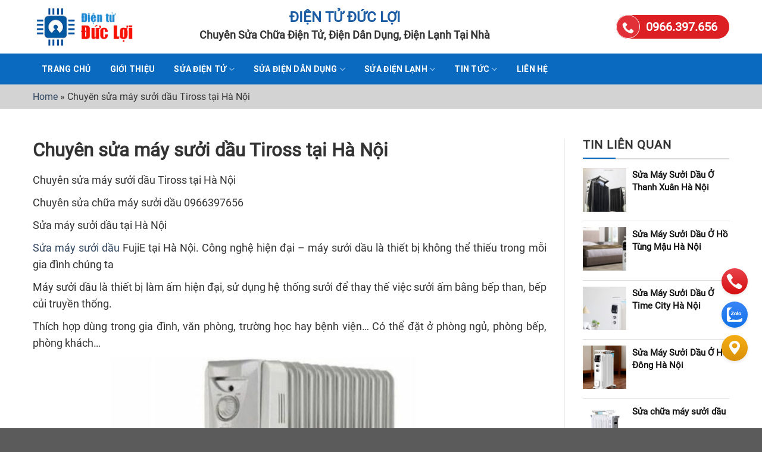

--- FILE ---
content_type: text/html; charset=UTF-8
request_url: https://suadiendandung.com/chuyen-sua-may-suoi-dau-tiross-tai-ha-noi/
body_size: 25298
content:
<!DOCTYPE html>
<!--[if IE 9 ]> <html lang="vi" class="ie9 loading-site no-js"> <![endif]-->
<!--[if IE 8 ]> <html lang="vi" class="ie8 loading-site no-js"> <![endif]-->
<!--[if (gte IE 9)|!(IE)]><!--><html lang="vi" class="loading-site no-js"> <!--<![endif]-->
<head>
	<meta charset="UTF-8" />
	<link rel="profile" href="http://gmpg.org/xfn/11" />
	<link rel="pingback" href="https://suadiendandung.com/xmlrpc.php" />

	<script>(function(html){html.className = html.className.replace(/\bno-js\b/,'js')})(document.documentElement);</script>
<meta name='robots' content='index, follow, max-image-preview:large, max-snippet:-1, max-video-preview:-1' />
<meta name="viewport" content="width=device-width, initial-scale=1, maximum-scale=1" />
	<!-- This site is optimized with the Yoast SEO Premium plugin v18.1 (Yoast SEO v20.4) - https://yoast.com/wordpress/plugins/seo/ -->
	<title>Chuyên sửa máy sưởi dầu Tiross tại Hà Nội -</title><link rel="preload" as="style" href="https://fonts.googleapis.com/css?family=Roboto%3Aregular%2C700%2Cregular%2C700%2Cregular&#038;display=swap" /><link rel="stylesheet" href="https://fonts.googleapis.com/css?family=Roboto%3Aregular%2C700%2Cregular%2C700%2Cregular&#038;display=swap" media="print" onload="this.media='all'" /><noscript><link rel="stylesheet" href="https://fonts.googleapis.com/css?family=Roboto%3Aregular%2C700%2Cregular%2C700%2Cregular&#038;display=swap" /></noscript><link rel="stylesheet" href="https://suadiendandung.com/wp-content/cache/min/1/6fdbba1d6571c8ecb0ce4969b29c4700.css" media="all" data-minify="1" />
	<meta name="description" content="Chuyên sửa máy sưởi dầu Tiross tại Hà Nội. Số 111 Giáp Nhất, Thanh Xuân, Hà Nội 0904785025. Thợ giỏi, sửa nhanh, giá rẻ, báo giá trước" />
	<link rel="canonical" href="https://suadiendandung.com/chuyen-sua-may-suoi-dau-tiross-tai-ha-noi/" />
	<meta property="og:locale" content="vi_VN" />
	<meta property="og:type" content="article" />
	<meta property="og:title" content="Chuyên sửa máy sưởi dầu Tiross tại Hà Nội" />
	<meta property="og:description" content="Chuyên sửa máy sưởi dầu Tiross tại Hà Nội. Số 111 Giáp Nhất, Thanh Xuân, Hà Nội 0904785025. Thợ giỏi, sửa nhanh, giá rẻ, báo giá trước" />
	<meta property="og:url" content="https://suadiendandung.com/chuyen-sua-may-suoi-dau-tiross-tai-ha-noi/" />
	<meta property="og:site_name" content="Chuyên sửa điện tử, điện dân dụng, điện lạnh tại nhà" />
	<meta property="article:published_time" content="2023-03-25T04:04:32+00:00" />
	<meta property="article:modified_time" content="2024-03-28T08:19:22+00:00" />
	<meta property="og:image" content="https://suadiendandung.com/wp-content/uploads/2023/03/z4210117661489_c48412d2e8557adc66d039fe99a87990.jpg" />
	<meta property="og:image:width" content="1242" />
	<meta property="og:image:height" content="1242" />
	<meta property="og:image:type" content="image/jpeg" />
	<meta name="author" content="ducloi" />
	<meta name="twitter:card" content="summary_large_image" />
	<meta name="twitter:label1" content="Được viết bởi" />
	<meta name="twitter:data1" content="ducloi" />
	<meta name="twitter:label2" content="Ước tính thời gian đọc" />
	<meta name="twitter:data2" content="5 phút" />
	<script type="application/ld+json" class="yoast-schema-graph">{"@context":"https://schema.org","@graph":[{"@type":"WebPage","@id":"https://suadiendandung.com/chuyen-sua-may-suoi-dau-tiross-tai-ha-noi/","url":"https://suadiendandung.com/chuyen-sua-may-suoi-dau-tiross-tai-ha-noi/","name":"Chuyên sửa máy sưởi dầu Tiross tại Hà Nội -","isPartOf":{"@id":"https://suadiendandung.com/#website"},"primaryImageOfPage":{"@id":"https://suadiendandung.com/chuyen-sua-may-suoi-dau-tiross-tai-ha-noi/#primaryimage"},"image":{"@id":"https://suadiendandung.com/chuyen-sua-may-suoi-dau-tiross-tai-ha-noi/#primaryimage"},"thumbnailUrl":"https://suadiendandung.com/wp-content/uploads/2023/03/z4210117661489_c48412d2e8557adc66d039fe99a87990.jpg","datePublished":"2023-03-25T04:04:32+00:00","dateModified":"2024-03-28T08:19:22+00:00","author":{"@id":"https://suadiendandung.com/#/schema/person/decdb826ad0fb8f6b63c151eaab9b5e2"},"description":"Chuyên sửa máy sưởi dầu Tiross tại Hà Nội. Số 111 Giáp Nhất, Thanh Xuân, Hà Nội 0904785025. Thợ giỏi, sửa nhanh, giá rẻ, báo giá trước","breadcrumb":{"@id":"https://suadiendandung.com/chuyen-sua-may-suoi-dau-tiross-tai-ha-noi/#breadcrumb"},"inLanguage":"vi","potentialAction":[{"@type":"ReadAction","target":["https://suadiendandung.com/chuyen-sua-may-suoi-dau-tiross-tai-ha-noi/"]}]},{"@type":"ImageObject","inLanguage":"vi","@id":"https://suadiendandung.com/chuyen-sua-may-suoi-dau-tiross-tai-ha-noi/#primaryimage","url":"https://suadiendandung.com/wp-content/uploads/2023/03/z4210117661489_c48412d2e8557adc66d039fe99a87990.jpg","contentUrl":"https://suadiendandung.com/wp-content/uploads/2023/03/z4210117661489_c48412d2e8557adc66d039fe99a87990.jpg","width":1242,"height":1242},{"@type":"BreadcrumbList","@id":"https://suadiendandung.com/chuyen-sua-may-suoi-dau-tiross-tai-ha-noi/#breadcrumb","itemListElement":[{"@type":"ListItem","position":1,"name":"Home","item":"https://suadiendandung.com/"},{"@type":"ListItem","position":2,"name":"Chuyên sửa máy sưởi dầu Tiross tại Hà Nội"}]},{"@type":"WebSite","@id":"https://suadiendandung.com/#website","url":"https://suadiendandung.com/","name":"Chuyên sửa điện tử, điện dân dụng, điện lạnh tại nhà","description":"","potentialAction":[{"@type":"SearchAction","target":{"@type":"EntryPoint","urlTemplate":"https://suadiendandung.com/?s={search_term_string}"},"query-input":"required name=search_term_string"}],"inLanguage":"vi"},{"@type":"Person","@id":"https://suadiendandung.com/#/schema/person/decdb826ad0fb8f6b63c151eaab9b5e2","name":"ducloi","image":{"@type":"ImageObject","inLanguage":"vi","@id":"https://suadiendandung.com/#/schema/person/image/","url":"https://secure.gravatar.com/avatar/61377fc8af8b5a62c9c9cb670125391fc035623027e92c2a382675aa526460be?s=96&d=mm&r=g","contentUrl":"https://secure.gravatar.com/avatar/61377fc8af8b5a62c9c9cb670125391fc035623027e92c2a382675aa526460be?s=96&d=mm&r=g","caption":"ducloi"},"sameAs":["ducloi"],"url":"https://suadiendandung.com/author/ducloi/"}]}</script>
	<!-- / Yoast SEO Premium plugin. -->


<link rel='dns-prefetch' href='//www.google.com' />
<link rel='dns-prefetch' href='//cdn.jsdelivr.net' />
<link rel='dns-prefetch' href='//fonts.googleapis.com' />
<link href='https://fonts.gstatic.com' crossorigin rel='preconnect' />
<link rel="alternate" type="application/rss+xml" title="Dòng thông tin Chuyên sửa điện tử, điện dân dụng, điện lạnh tại nhà &raquo;" href="https://suadiendandung.com/feed/" />
<link rel="alternate" title="oNhúng (JSON)" type="application/json+oembed" href="https://suadiendandung.com/wp-json/oembed/1.0/embed?url=https%3A%2F%2Fsuadiendandung.com%2Fchuyen-sua-may-suoi-dau-tiross-tai-ha-noi%2F" />
<link rel="alternate" title="oNhúng (XML)" type="text/xml+oembed" href="https://suadiendandung.com/wp-json/oembed/1.0/embed?url=https%3A%2F%2Fsuadiendandung.com%2Fchuyen-sua-may-suoi-dau-tiross-tai-ha-noi%2F&#038;format=xml" />
<link rel="prefetch" href="https://suadiendandung.com/wp-content/themes/flatsome/assets/js/chunk.countup.fe2c1016.js" />
<link rel="prefetch" href="https://suadiendandung.com/wp-content/themes/flatsome/assets/js/chunk.sticky-sidebar.a58a6557.js" />
<link rel="prefetch" href="https://suadiendandung.com/wp-content/themes/flatsome/assets/js/chunk.tooltips.29144c1c.js" />
<link rel="prefetch" href="https://suadiendandung.com/wp-content/themes/flatsome/assets/js/chunk.vendors-popups.947eca5c.js" />
<link rel="prefetch" href="https://suadiendandung.com/wp-content/themes/flatsome/assets/js/chunk.vendors-slider.c7f2bd49.js" />
<style id='wp-img-auto-sizes-contain-inline-css' type='text/css'>
img:is([sizes=auto i],[sizes^="auto," i]){contain-intrinsic-size:3000px 1500px}
/*# sourceURL=wp-img-auto-sizes-contain-inline-css */
</style>


<link rel='stylesheet' id='jquery-js-css' href='https://suadiendandung.com/wp-content/themes/flatsome-child/resources/js/jquery.min.js?ver=all' type='text/css' media='all' />
<style id='wp-emoji-styles-inline-css' type='text/css'>

	img.wp-smiley, img.emoji {
		display: inline !important;
		border: none !important;
		box-shadow: none !important;
		height: 1em !important;
		width: 1em !important;
		margin: 0 0.07em !important;
		vertical-align: -0.1em !important;
		background: none !important;
		padding: 0 !important;
	}
/*# sourceURL=wp-emoji-styles-inline-css */
</style>
<style id='wp-block-library-inline-css' type='text/css'>
:root{--wp-block-synced-color:#7a00df;--wp-block-synced-color--rgb:122,0,223;--wp-bound-block-color:var(--wp-block-synced-color);--wp-editor-canvas-background:#ddd;--wp-admin-theme-color:#007cba;--wp-admin-theme-color--rgb:0,124,186;--wp-admin-theme-color-darker-10:#006ba1;--wp-admin-theme-color-darker-10--rgb:0,107,160.5;--wp-admin-theme-color-darker-20:#005a87;--wp-admin-theme-color-darker-20--rgb:0,90,135;--wp-admin-border-width-focus:2px}@media (min-resolution:192dpi){:root{--wp-admin-border-width-focus:1.5px}}.wp-element-button{cursor:pointer}:root .has-very-light-gray-background-color{background-color:#eee}:root .has-very-dark-gray-background-color{background-color:#313131}:root .has-very-light-gray-color{color:#eee}:root .has-very-dark-gray-color{color:#313131}:root .has-vivid-green-cyan-to-vivid-cyan-blue-gradient-background{background:linear-gradient(135deg,#00d084,#0693e3)}:root .has-purple-crush-gradient-background{background:linear-gradient(135deg,#34e2e4,#4721fb 50%,#ab1dfe)}:root .has-hazy-dawn-gradient-background{background:linear-gradient(135deg,#faaca8,#dad0ec)}:root .has-subdued-olive-gradient-background{background:linear-gradient(135deg,#fafae1,#67a671)}:root .has-atomic-cream-gradient-background{background:linear-gradient(135deg,#fdd79a,#004a59)}:root .has-nightshade-gradient-background{background:linear-gradient(135deg,#330968,#31cdcf)}:root .has-midnight-gradient-background{background:linear-gradient(135deg,#020381,#2874fc)}:root{--wp--preset--font-size--normal:16px;--wp--preset--font-size--huge:42px}.has-regular-font-size{font-size:1em}.has-larger-font-size{font-size:2.625em}.has-normal-font-size{font-size:var(--wp--preset--font-size--normal)}.has-huge-font-size{font-size:var(--wp--preset--font-size--huge)}.has-text-align-center{text-align:center}.has-text-align-left{text-align:left}.has-text-align-right{text-align:right}.has-fit-text{white-space:nowrap!important}#end-resizable-editor-section{display:none}.aligncenter{clear:both}.items-justified-left{justify-content:flex-start}.items-justified-center{justify-content:center}.items-justified-right{justify-content:flex-end}.items-justified-space-between{justify-content:space-between}.screen-reader-text{border:0;clip-path:inset(50%);height:1px;margin:-1px;overflow:hidden;padding:0;position:absolute;width:1px;word-wrap:normal!important}.screen-reader-text:focus{background-color:#ddd;clip-path:none;color:#444;display:block;font-size:1em;height:auto;left:5px;line-height:normal;padding:15px 23px 14px;text-decoration:none;top:5px;width:auto;z-index:100000}html :where(.has-border-color){border-style:solid}html :where([style*=border-top-color]){border-top-style:solid}html :where([style*=border-right-color]){border-right-style:solid}html :where([style*=border-bottom-color]){border-bottom-style:solid}html :where([style*=border-left-color]){border-left-style:solid}html :where([style*=border-width]){border-style:solid}html :where([style*=border-top-width]){border-top-style:solid}html :where([style*=border-right-width]){border-right-style:solid}html :where([style*=border-bottom-width]){border-bottom-style:solid}html :where([style*=border-left-width]){border-left-style:solid}html :where(img[class*=wp-image-]){height:auto;max-width:100%}:where(figure){margin:0 0 1em}html :where(.is-position-sticky){--wp-admin--admin-bar--position-offset:var(--wp-admin--admin-bar--height,0px)}@media screen and (max-width:600px){html :where(.is-position-sticky){--wp-admin--admin-bar--position-offset:0px}}

/*# sourceURL=wp-block-library-inline-css */
</style><style id='global-styles-inline-css' type='text/css'>
:root{--wp--preset--aspect-ratio--square: 1;--wp--preset--aspect-ratio--4-3: 4/3;--wp--preset--aspect-ratio--3-4: 3/4;--wp--preset--aspect-ratio--3-2: 3/2;--wp--preset--aspect-ratio--2-3: 2/3;--wp--preset--aspect-ratio--16-9: 16/9;--wp--preset--aspect-ratio--9-16: 9/16;--wp--preset--color--black: #000000;--wp--preset--color--cyan-bluish-gray: #abb8c3;--wp--preset--color--white: #ffffff;--wp--preset--color--pale-pink: #f78da7;--wp--preset--color--vivid-red: #cf2e2e;--wp--preset--color--luminous-vivid-orange: #ff6900;--wp--preset--color--luminous-vivid-amber: #fcb900;--wp--preset--color--light-green-cyan: #7bdcb5;--wp--preset--color--vivid-green-cyan: #00d084;--wp--preset--color--pale-cyan-blue: #8ed1fc;--wp--preset--color--vivid-cyan-blue: #0693e3;--wp--preset--color--vivid-purple: #9b51e0;--wp--preset--gradient--vivid-cyan-blue-to-vivid-purple: linear-gradient(135deg,rgb(6,147,227) 0%,rgb(155,81,224) 100%);--wp--preset--gradient--light-green-cyan-to-vivid-green-cyan: linear-gradient(135deg,rgb(122,220,180) 0%,rgb(0,208,130) 100%);--wp--preset--gradient--luminous-vivid-amber-to-luminous-vivid-orange: linear-gradient(135deg,rgb(252,185,0) 0%,rgb(255,105,0) 100%);--wp--preset--gradient--luminous-vivid-orange-to-vivid-red: linear-gradient(135deg,rgb(255,105,0) 0%,rgb(207,46,46) 100%);--wp--preset--gradient--very-light-gray-to-cyan-bluish-gray: linear-gradient(135deg,rgb(238,238,238) 0%,rgb(169,184,195) 100%);--wp--preset--gradient--cool-to-warm-spectrum: linear-gradient(135deg,rgb(74,234,220) 0%,rgb(151,120,209) 20%,rgb(207,42,186) 40%,rgb(238,44,130) 60%,rgb(251,105,98) 80%,rgb(254,248,76) 100%);--wp--preset--gradient--blush-light-purple: linear-gradient(135deg,rgb(255,206,236) 0%,rgb(152,150,240) 100%);--wp--preset--gradient--blush-bordeaux: linear-gradient(135deg,rgb(254,205,165) 0%,rgb(254,45,45) 50%,rgb(107,0,62) 100%);--wp--preset--gradient--luminous-dusk: linear-gradient(135deg,rgb(255,203,112) 0%,rgb(199,81,192) 50%,rgb(65,88,208) 100%);--wp--preset--gradient--pale-ocean: linear-gradient(135deg,rgb(255,245,203) 0%,rgb(182,227,212) 50%,rgb(51,167,181) 100%);--wp--preset--gradient--electric-grass: linear-gradient(135deg,rgb(202,248,128) 0%,rgb(113,206,126) 100%);--wp--preset--gradient--midnight: linear-gradient(135deg,rgb(2,3,129) 0%,rgb(40,116,252) 100%);--wp--preset--font-size--small: 13px;--wp--preset--font-size--medium: 20px;--wp--preset--font-size--large: 36px;--wp--preset--font-size--x-large: 42px;--wp--preset--spacing--20: 0.44rem;--wp--preset--spacing--30: 0.67rem;--wp--preset--spacing--40: 1rem;--wp--preset--spacing--50: 1.5rem;--wp--preset--spacing--60: 2.25rem;--wp--preset--spacing--70: 3.38rem;--wp--preset--spacing--80: 5.06rem;--wp--preset--shadow--natural: 6px 6px 9px rgba(0, 0, 0, 0.2);--wp--preset--shadow--deep: 12px 12px 50px rgba(0, 0, 0, 0.4);--wp--preset--shadow--sharp: 6px 6px 0px rgba(0, 0, 0, 0.2);--wp--preset--shadow--outlined: 6px 6px 0px -3px rgb(255, 255, 255), 6px 6px rgb(0, 0, 0);--wp--preset--shadow--crisp: 6px 6px 0px rgb(0, 0, 0);}:where(.is-layout-flex){gap: 0.5em;}:where(.is-layout-grid){gap: 0.5em;}body .is-layout-flex{display: flex;}.is-layout-flex{flex-wrap: wrap;align-items: center;}.is-layout-flex > :is(*, div){margin: 0;}body .is-layout-grid{display: grid;}.is-layout-grid > :is(*, div){margin: 0;}:where(.wp-block-columns.is-layout-flex){gap: 2em;}:where(.wp-block-columns.is-layout-grid){gap: 2em;}:where(.wp-block-post-template.is-layout-flex){gap: 1.25em;}:where(.wp-block-post-template.is-layout-grid){gap: 1.25em;}.has-black-color{color: var(--wp--preset--color--black) !important;}.has-cyan-bluish-gray-color{color: var(--wp--preset--color--cyan-bluish-gray) !important;}.has-white-color{color: var(--wp--preset--color--white) !important;}.has-pale-pink-color{color: var(--wp--preset--color--pale-pink) !important;}.has-vivid-red-color{color: var(--wp--preset--color--vivid-red) !important;}.has-luminous-vivid-orange-color{color: var(--wp--preset--color--luminous-vivid-orange) !important;}.has-luminous-vivid-amber-color{color: var(--wp--preset--color--luminous-vivid-amber) !important;}.has-light-green-cyan-color{color: var(--wp--preset--color--light-green-cyan) !important;}.has-vivid-green-cyan-color{color: var(--wp--preset--color--vivid-green-cyan) !important;}.has-pale-cyan-blue-color{color: var(--wp--preset--color--pale-cyan-blue) !important;}.has-vivid-cyan-blue-color{color: var(--wp--preset--color--vivid-cyan-blue) !important;}.has-vivid-purple-color{color: var(--wp--preset--color--vivid-purple) !important;}.has-black-background-color{background-color: var(--wp--preset--color--black) !important;}.has-cyan-bluish-gray-background-color{background-color: var(--wp--preset--color--cyan-bluish-gray) !important;}.has-white-background-color{background-color: var(--wp--preset--color--white) !important;}.has-pale-pink-background-color{background-color: var(--wp--preset--color--pale-pink) !important;}.has-vivid-red-background-color{background-color: var(--wp--preset--color--vivid-red) !important;}.has-luminous-vivid-orange-background-color{background-color: var(--wp--preset--color--luminous-vivid-orange) !important;}.has-luminous-vivid-amber-background-color{background-color: var(--wp--preset--color--luminous-vivid-amber) !important;}.has-light-green-cyan-background-color{background-color: var(--wp--preset--color--light-green-cyan) !important;}.has-vivid-green-cyan-background-color{background-color: var(--wp--preset--color--vivid-green-cyan) !important;}.has-pale-cyan-blue-background-color{background-color: var(--wp--preset--color--pale-cyan-blue) !important;}.has-vivid-cyan-blue-background-color{background-color: var(--wp--preset--color--vivid-cyan-blue) !important;}.has-vivid-purple-background-color{background-color: var(--wp--preset--color--vivid-purple) !important;}.has-black-border-color{border-color: var(--wp--preset--color--black) !important;}.has-cyan-bluish-gray-border-color{border-color: var(--wp--preset--color--cyan-bluish-gray) !important;}.has-white-border-color{border-color: var(--wp--preset--color--white) !important;}.has-pale-pink-border-color{border-color: var(--wp--preset--color--pale-pink) !important;}.has-vivid-red-border-color{border-color: var(--wp--preset--color--vivid-red) !important;}.has-luminous-vivid-orange-border-color{border-color: var(--wp--preset--color--luminous-vivid-orange) !important;}.has-luminous-vivid-amber-border-color{border-color: var(--wp--preset--color--luminous-vivid-amber) !important;}.has-light-green-cyan-border-color{border-color: var(--wp--preset--color--light-green-cyan) !important;}.has-vivid-green-cyan-border-color{border-color: var(--wp--preset--color--vivid-green-cyan) !important;}.has-pale-cyan-blue-border-color{border-color: var(--wp--preset--color--pale-cyan-blue) !important;}.has-vivid-cyan-blue-border-color{border-color: var(--wp--preset--color--vivid-cyan-blue) !important;}.has-vivid-purple-border-color{border-color: var(--wp--preset--color--vivid-purple) !important;}.has-vivid-cyan-blue-to-vivid-purple-gradient-background{background: var(--wp--preset--gradient--vivid-cyan-blue-to-vivid-purple) !important;}.has-light-green-cyan-to-vivid-green-cyan-gradient-background{background: var(--wp--preset--gradient--light-green-cyan-to-vivid-green-cyan) !important;}.has-luminous-vivid-amber-to-luminous-vivid-orange-gradient-background{background: var(--wp--preset--gradient--luminous-vivid-amber-to-luminous-vivid-orange) !important;}.has-luminous-vivid-orange-to-vivid-red-gradient-background{background: var(--wp--preset--gradient--luminous-vivid-orange-to-vivid-red) !important;}.has-very-light-gray-to-cyan-bluish-gray-gradient-background{background: var(--wp--preset--gradient--very-light-gray-to-cyan-bluish-gray) !important;}.has-cool-to-warm-spectrum-gradient-background{background: var(--wp--preset--gradient--cool-to-warm-spectrum) !important;}.has-blush-light-purple-gradient-background{background: var(--wp--preset--gradient--blush-light-purple) !important;}.has-blush-bordeaux-gradient-background{background: var(--wp--preset--gradient--blush-bordeaux) !important;}.has-luminous-dusk-gradient-background{background: var(--wp--preset--gradient--luminous-dusk) !important;}.has-pale-ocean-gradient-background{background: var(--wp--preset--gradient--pale-ocean) !important;}.has-electric-grass-gradient-background{background: var(--wp--preset--gradient--electric-grass) !important;}.has-midnight-gradient-background{background: var(--wp--preset--gradient--midnight) !important;}.has-small-font-size{font-size: var(--wp--preset--font-size--small) !important;}.has-medium-font-size{font-size: var(--wp--preset--font-size--medium) !important;}.has-large-font-size{font-size: var(--wp--preset--font-size--large) !important;}.has-x-large-font-size{font-size: var(--wp--preset--font-size--x-large) !important;}
/*# sourceURL=global-styles-inline-css */
</style>

<style id='classic-theme-styles-inline-css' type='text/css'>
/*! This file is auto-generated */
.wp-block-button__link{color:#fff;background-color:#32373c;border-radius:9999px;box-shadow:none;text-decoration:none;padding:calc(.667em + 2px) calc(1.333em + 2px);font-size:1.125em}.wp-block-file__button{background:#32373c;color:#fff;text-decoration:none}
/*# sourceURL=/wp-includes/css/classic-themes.min.css */
</style>


<style id='flatsome-main-inline-css' type='text/css'>
@font-face {
				font-family: "fl-icons";
				font-display: block;
				src: url(https://suadiendandung.com/wp-content/themes/flatsome/assets/css/icons/fl-icons.eot?v=3.15.7);
				src:
					url(https://suadiendandung.com/wp-content/themes/flatsome/assets/css/icons/fl-icons.eot#iefix?v=3.15.7) format("embedded-opentype"),
					url(https://suadiendandung.com/wp-content/themes/flatsome/assets/css/icons/fl-icons.woff2?v=3.15.7) format("woff2"),
					url(https://suadiendandung.com/wp-content/themes/flatsome/assets/css/icons/fl-icons.ttf?v=3.15.7) format("truetype"),
					url(https://suadiendandung.com/wp-content/themes/flatsome/assets/css/icons/fl-icons.woff?v=3.15.7) format("woff"),
					url(https://suadiendandung.com/wp-content/themes/flatsome/assets/css/icons/fl-icons.svg?v=3.15.7#fl-icons) format("svg");
			}
/*# sourceURL=flatsome-main-inline-css */
</style>


<script type="text/javascript" src="https://suadiendandung.com/wp-includes/js/jquery/jquery.min.js?ver=3.7.1" id="jquery-core-js" defer></script>
<script type="text/javascript" src="https://suadiendandung.com/wp-includes/js/jquery/jquery-migrate.min.js?ver=3.4.1" id="jquery-migrate-js" defer></script>
<link rel="https://api.w.org/" href="https://suadiendandung.com/wp-json/" /><link rel="alternate" title="JSON" type="application/json" href="https://suadiendandung.com/wp-json/wp/v2/posts/2718" /><link rel="EditURI" type="application/rsd+xml" title="RSD" href="https://suadiendandung.com/xmlrpc.php?rsd" />
<meta name="generator" content="WordPress 6.9" />
<link rel='shortlink' href='https://suadiendandung.com/?p=2718' />
<meta name="google-site-verification" content="6x13s0SYMNJgEcQNLhKh9H3en4WK4WhUVHsQ3oud2S4" /><!-- HFCM by 99 Robots - Snippet # 1: Cod Google analytic -->
<!-- Google tag (gtag.js) -->
<script async src="https://www.googletagmanager.com/gtag/js?id=G-5F8S0H2B0V"></script>
<script>
  window.dataLayer = window.dataLayer || [];
  function gtag(){dataLayer.push(arguments);}
  gtag('js', new Date());

  gtag('config', 'G-5F8S0H2B0V');
</script>
<!-- /end HFCM by 99 Robots -->
<style>.bg{opacity: 0; transition: opacity 1s; -webkit-transition: opacity 1s;} .bg-loaded{opacity: 1;}</style><!--[if IE]><link rel="stylesheet" type="text/css" href="https://suadiendandung.com/wp-content/themes/flatsome/assets/css/ie-fallback.css"><script src="//cdnjs.cloudflare.com/ajax/libs/html5shiv/3.6.1/html5shiv.js"></script><script>var head = document.getElementsByTagName('head')[0],style = document.createElement('style');style.type = 'text/css';style.styleSheet.cssText = ':before,:after{content:none !important';head.appendChild(style);setTimeout(function(){head.removeChild(style);}, 0);</script><script src="https://suadiendandung.com/wp-content/themes/flatsome/assets/libs/ie-flexibility.js"></script><![endif]--><!-- Google Tag Manager -->
<script>(function(w,d,s,l,i){w[l]=w[l]||[];w[l].push({'gtm.start':
new Date().getTime(),event:'gtm.js'});var f=d.getElementsByTagName(s)[0],
j=d.createElement(s),dl=l!='dataLayer'?'&l='+l:'';j.async=true;j.src=
'https://www.googletagmanager.com/gtm.js?id='+i+dl;f.parentNode.insertBefore(j,f);
})(window,document,'script','dataLayer','GTM-W3RPJFZL');</script>
<!-- End Google Tag Manager --><link rel="icon" href="https://suadiendandung.com/wp-content/uploads/2022/12/favicon.png" sizes="32x32" />
<link rel="icon" href="https://suadiendandung.com/wp-content/uploads/2022/12/favicon.png" sizes="192x192" />
<link rel="apple-touch-icon" href="https://suadiendandung.com/wp-content/uploads/2022/12/favicon.png" />
<meta name="msapplication-TileImage" content="https://suadiendandung.com/wp-content/uploads/2022/12/favicon.png" />
<style id="custom-css" type="text/css">:root {--primary-color: #446084;}.container-width, .full-width .ubermenu-nav, .container, .row{max-width: 1200px}.row.row-collapse{max-width: 1170px}.row.row-small{max-width: 1192.5px}.row.row-large{max-width: 1230px}.header-main{height: 90px}#logo img{max-height: 90px}#logo{width:200px;}#logo a{max-width:200px;}.header-bottom{min-height: 35px}.header-top{min-height: 20px}.transparent .header-main{height: 90px}.transparent #logo img{max-height: 90px}.has-transparent + .page-title:first-of-type,.has-transparent + #main > .page-title,.has-transparent + #main > div > .page-title,.has-transparent + #main .page-header-wrapper:first-of-type .page-title{padding-top: 170px;}.transparent .header-wrapper{background-color: #ffffff!important;}.transparent .top-divider{display: none;}.header.show-on-scroll,.stuck .header-main{height:70px!important}.stuck #logo img{max-height: 70px!important}.header-bg-color {background-color: rgba(255,255,255,0.9)}.header-bottom {background-color: #096abf}.top-bar-nav > li > a{line-height: 16px }.header-main .nav > li > a{line-height: 16px }.stuck .header-main .nav > li > a{line-height: 50px }@media (max-width: 549px) {.header-main{height: 70px}#logo img{max-height: 70px}}body{font-size: 100%;}@media screen and (max-width: 549px){body{font-size: 100%;}}body{font-family:"Roboto", sans-serif}body{font-weight: 0}.nav > li > a {font-family:"Roboto", sans-serif;}.mobile-sidebar-levels-2 .nav > li > ul > li > a {font-family:"Roboto", sans-serif;}.nav > li > a {font-weight: 700;}.mobile-sidebar-levels-2 .nav > li > ul > li > a {font-weight: 700;}h1,h2,h3,h4,h5,h6,.heading-font, .off-canvas-center .nav-sidebar.nav-vertical > li > a{font-family: "Roboto", sans-serif;}h1,h2,h3,h4,h5,h6,.heading-font,.banner h1,.banner h2{font-weight: 700;}.alt-font{font-family: "Roboto", sans-serif;}.alt-font{font-weight: 0!important;}.header:not(.transparent) .top-bar-nav > li > a {color: #333333;}.label-new.menu-item > a:after{content:"New";}.label-hot.menu-item > a:after{content:"Hot";}.label-sale.menu-item > a:after{content:"Sale";}.label-popular.menu-item > a:after{content:"Popular";}</style></head>

<body class="wp-singular post-template-default single single-post postid-2718 single-format-standard wp-theme-flatsome wp-child-theme-flatsome-child full-width lightbox nav-dropdown-has-arrow nav-dropdown-has-shadow nav-dropdown-has-border">

<!-- Google Tag Manager (noscript) -->
<noscript><iframe src="https://www.googletagmanager.com/ns.html?id=GTM-W3RPJFZL"
height="0" width="0" style="display:none;visibility:hidden"></iframe></noscript>
<!-- End Google Tag Manager (noscript) -->
<a class="skip-link screen-reader-text" href="#main">Skip to content</a>

<div id="wrapper">

	
	<header id="header" class="header has-sticky sticky-jump sticky-hide-on-scroll">
		<div class="header-wrapper">
			<div id="top-bar" class="header-top hide-for-sticky nav-dark show-for-medium">
    <div class="flex-row container">
      <div class="flex-col hide-for-medium flex-left">
          <ul class="nav nav-left medium-nav-center nav-small  nav-divided">
                        </ul>
      </div>

      <div class="flex-col hide-for-medium flex-center">
          <ul class="nav nav-center nav-small  nav-divided">
                        </ul>
      </div>

      <div class="flex-col hide-for-medium flex-right">
         <ul class="nav top-bar-nav nav-right nav-small  nav-divided">
                        </ul>
      </div>

            <div class="flex-col show-for-medium flex-grow">
          <ul class="nav nav-center nav-small mobile-nav  nav-divided">
              <li class="html custom html_topbar_left"><div class="header-top-html1">
<h2>ĐIỆN TỬ ĐỨC LỢI</h2>
<h3>Chuyên Sửa Chữa Điện Tử, Điện Dân Dụng, Điện Lạnh Tại Nhà</h3>
</div></li>          </ul>
      </div>
      
    </div>
</div>
<div id="masthead" class="header-main ">
      <div class="header-inner flex-row container logo-left medium-logo-center" role="navigation">

          <!-- Logo -->
          <div id="logo" class="flex-col logo">
            
<!-- Header logo -->
<a href="https://suadiendandung.com/" title="Chuyên sửa điện tử, điện dân dụng, điện lạnh tại nhà" rel="home">
		<img width="178" height="82" src="https://suadiendandung.com/wp-content/uploads/2022/12/dien-tu-duc-loi.jpg" class="header_logo header-logo" alt="Chuyên sửa điện tử, điện dân dụng, điện lạnh tại nhà"/><img  width="178" height="82" src="https://suadiendandung.com/wp-content/uploads/2022/12/dien-tu-duc-loi.jpg" class="header-logo-dark" alt="Chuyên sửa điện tử, điện dân dụng, điện lạnh tại nhà"/></a>
          </div>

          <!-- Mobile Left Elements -->
          <div class="flex-col show-for-medium flex-left">
            <ul class="mobile-nav nav nav-left ">
              <li class="nav-icon has-icon">
  		<a href="#" data-open="#main-menu" data-pos="left" data-bg="main-menu-overlay" data-color="" class="is-small" aria-label="Menu" aria-controls="main-menu" aria-expanded="false">
		
		  <i class="icon-menu" ></i>
		  		</a>
	</li>            </ul>
          </div>

          <!-- Left Elements -->
          <div class="flex-col hide-for-medium flex-left
            flex-grow">
            <ul class="header-nav header-nav-main nav nav-left  nav-uppercase" >
              <li class="html custom html_topbar_left"><div class="header-top-html1">
<h2>ĐIỆN TỬ ĐỨC LỢI</h2>
<h3>Chuyên Sửa Chữa Điện Tử, Điện Dân Dụng, Điện Lạnh Tại Nhà</h3>
</div></li>            </ul>
          </div>

          <!-- Right Elements -->
          <div class="flex-col hide-for-medium flex-right">
            <ul class="header-nav header-nav-main nav nav-right  nav-uppercase">
              <li class="html custom html_topbar_right"><div class="header-top-html1"><a href="tel:0966397656"> <i class="icon-phone"></i> <strong>0966.397.656</strong></a></div></li>            </ul>
          </div>

          <!-- Mobile Right Elements -->
          <div class="flex-col show-for-medium flex-right">
            <ul class="mobile-nav nav nav-right ">
              <li class="header-search header-search-dropdown has-icon has-dropdown menu-item-has-children">
		<a href="#" aria-label="Search" class="is-small"><i class="icon-search" ></i></a>
		<ul class="nav-dropdown nav-dropdown-default">
	 	<li class="header-search-form search-form html relative has-icon">
	<div class="header-search-form-wrapper">
		<div class="searchform-wrapper ux-search-box relative is-normal"><form method="get" class="searchform" action="https://suadiendandung.com/" role="search">
		<div class="flex-row relative">
			<div class="flex-col flex-grow">
	   	   <input type="search" class="search-field mb-0" name="s" value="" id="s" placeholder="Search&hellip;" />
			</div>
			<div class="flex-col">
				<button type="submit" class="ux-search-submit submit-button secondary button icon mb-0" aria-label="Submit">
					<i class="icon-search" ></i>				</button>
			</div>
		</div>
    <div class="live-search-results text-left z-top"></div>
</form>
</div>	</div>
</li>	</ul>
</li>
            </ul>
          </div>

      </div>
     
            <div class="container"><div class="top-divider full-width"></div></div>
      </div><div id="wide-nav" class="header-bottom wide-nav hide-for-medium">
    <div class="flex-row container">

                        <div class="flex-col hide-for-medium flex-left">
                <ul class="nav header-nav header-bottom-nav nav-left  nav-uppercase">
                    <li id="menu-item-881" class="menu-item menu-item-type-post_type menu-item-object-page menu-item-home menu-item-881 menu-item-design-default"><a href="https://suadiendandung.com/" class="nav-top-link">TRANG CHỦ</a></li>
<li id="menu-item-1282" class="menu-item menu-item-type-post_type menu-item-object-post menu-item-1282 menu-item-design-default"><a href="https://suadiendandung.com/gioi-thieu/" class="nav-top-link">Giới thiệu</a></li>
<li id="menu-item-1225" class="menu-item menu-item-type-taxonomy menu-item-object-category menu-item-has-children menu-item-1225 menu-item-design-default has-dropdown"><a href="https://suadiendandung.com/sua-dien-tu/" class="nav-top-link">Sửa điện tử<i class="icon-angle-down" ></i></a>
<ul class="sub-menu nav-dropdown nav-dropdown-default">
	<li id="menu-item-1711" class="menu-item menu-item-type-taxonomy menu-item-object-category menu-item-1711"><a href="https://suadiendandung.com/sua-amply/">Sửa amply</a></li>
	<li id="menu-item-1724" class="menu-item menu-item-type-taxonomy menu-item-object-category menu-item-1724"><a href="https://suadiendandung.com/sua-loa/">Sửa loa</a></li>
	<li id="menu-item-1723" class="menu-item menu-item-type-taxonomy menu-item-object-category menu-item-1723"><a href="https://suadiendandung.com/sua-dau-dia/">Sửa đầu đĩa</a></li>
	<li id="menu-item-1721" class="menu-item menu-item-type-taxonomy menu-item-object-category menu-item-1721"><a href="https://suadiendandung.com/sua-tivi/">Sửa Tivi</a></li>
	<li id="menu-item-2092" class="menu-item menu-item-type-taxonomy menu-item-object-category menu-item-2092"><a href="https://suadiendandung.com/ban-dieu-khien-2/">Bán điều khiển</a></li>
	<li id="menu-item-5868" class="menu-item menu-item-type-taxonomy menu-item-object-category menu-item-5868"><a href="https://suadiendandung.com/sua-do-dien-100v/">Sửa đồ điện 100V</a></li>
	<li id="menu-item-5276" class="menu-item menu-item-type-taxonomy menu-item-object-category menu-item-5276"><a href="https://suadiendandung.com/sua-may-do-huyet-ap/">Sửa máy đo huyết áp</a></li>
	<li id="menu-item-5300" class="menu-item menu-item-type-taxonomy menu-item-object-category menu-item-5300"><a href="https://suadiendandung.com/sua-dieu-khien/">Sửa điều khiển</a></li>
	<li id="menu-item-1931" class="menu-item menu-item-type-taxonomy menu-item-object-category current-post-ancestor current-menu-parent current-post-parent menu-item-1931 active"><a href="https://suadiendandung.com/sua-may-suoi/">sửa máy sưởi</a></li>
	<li id="menu-item-1840" class="menu-item menu-item-type-taxonomy menu-item-object-category menu-item-1840"><a href="https://suadiendandung.com/sua-may-hut-bui/">Sửa Máy Hút Bụi</a></li>
</ul>
</li>
<li id="menu-item-1223" class="menu-item menu-item-type-taxonomy menu-item-object-category menu-item-has-children menu-item-1223 menu-item-design-default has-dropdown"><a href="https://suadiendandung.com/sua-dien-dan-dung/" class="nav-top-link">Sửa điện dân dụng<i class="icon-angle-down" ></i></a>
<ul class="sub-menu nav-dropdown nav-dropdown-default">
	<li id="menu-item-1611" class="menu-item menu-item-type-taxonomy menu-item-object-category menu-item-1611"><a href="https://suadiendandung.com/sua-noi-com-dien/">Sửa nồi cơm điện</a></li>
	<li id="menu-item-1726" class="menu-item menu-item-type-taxonomy menu-item-object-category menu-item-1726"><a href="https://suadiendandung.com/sua-bep-tu/">Sửa bếp từ</a></li>
	<li id="menu-item-1704" class="menu-item menu-item-type-taxonomy menu-item-object-category menu-item-1704"><a href="https://suadiendandung.com/sua-may-xay/">Sửa máy xay</a></li>
	<li id="menu-item-1652" class="menu-item menu-item-type-taxonomy menu-item-object-category menu-item-1652"><a href="https://suadiendandung.com/sua-quat/">Sửa quạt</a></li>
	<li id="menu-item-1722" class="menu-item menu-item-type-taxonomy menu-item-object-category menu-item-1722"><a href="https://suadiendandung.com/sua-ban-la/">Sửa bàn là</a></li>
	<li id="menu-item-2095" class="menu-item menu-item-type-taxonomy menu-item-object-category menu-item-2095"><a href="https://suadiendandung.com/sua-binh-thuy/">Sửa bình thủy</a></li>
	<li id="menu-item-2493" class="menu-item menu-item-type-taxonomy menu-item-object-category menu-item-2493"><a href="https://suadiendandung.com/sua-may-lam-sua-hat/">Sửa máy làm sữa hạt</a></li>
	<li id="menu-item-5976" class="menu-item menu-item-type-taxonomy menu-item-object-category menu-item-5976"><a href="https://suadiendandung.com/sua-noi-ap-suat/">Sửa nồi áp suất</a></li>
	<li id="menu-item-2770" class="menu-item menu-item-type-taxonomy menu-item-object-category menu-item-2770"><a href="https://suadiendandung.com/sua-may-ep-cham/">Sửa máy ép chậm</a></li>
	<li id="menu-item-3033" class="menu-item menu-item-type-taxonomy menu-item-object-category menu-item-3033"><a href="https://suadiendandung.com/sua-may-hut-am/">Sửa máy hút ẩm</a></li>
	<li id="menu-item-3442" class="menu-item menu-item-type-taxonomy menu-item-object-category menu-item-3442"><a href="https://suadiendandung.com/sua-dien-dan-dung/sua-may-tam-nuoc/">Sửa máy tăm nước</a></li>
	<li id="menu-item-5668" class="menu-item menu-item-type-taxonomy menu-item-object-category menu-item-5668"><a href="https://suadiendandung.com/sua-dien-dan-dung/hop-xoay-dong-ho/">Hộp Xoay Đồng Hồ</a></li>
	<li id="menu-item-4806" class="menu-item menu-item-type-taxonomy menu-item-object-category menu-item-4806"><a href="https://suadiendandung.com/sua-may-tao-am/">Sửa máy tạo ẩm</a></li>
	<li id="menu-item-4930" class="menu-item menu-item-type-taxonomy menu-item-object-category menu-item-4930"><a href="https://suadiendandung.com/sua-may-say-toc/">Sửa máy sấy tóc</a></li>
	<li id="menu-item-5249" class="menu-item menu-item-type-taxonomy menu-item-object-category menu-item-5249"><a href="https://suadiendandung.com/sua-dong-ho-co/">Sửa đồng hồ cổ</a></li>
	<li id="menu-item-6000" class="menu-item menu-item-type-taxonomy menu-item-object-category menu-item-6000"><a href="https://suadiendandung.com/sua-noi-chien-khong-dau/">Sửa nồi chiên không dầu</a></li>
</ul>
</li>
<li id="menu-item-1224" class="menu-item menu-item-type-taxonomy menu-item-object-category menu-item-has-children menu-item-1224 menu-item-design-default has-dropdown"><a href="https://suadiendandung.com/sua-dien-lanh/" class="nav-top-link">Sửa điện lạnh<i class="icon-angle-down" ></i></a>
<ul class="sub-menu nav-dropdown nav-dropdown-default">
	<li id="menu-item-1718" class="menu-item menu-item-type-taxonomy menu-item-object-category menu-item-1718"><a href="https://suadiendandung.com/sua-dieu-hoa/">Sửa điều hoà</a></li>
	<li id="menu-item-1720" class="menu-item menu-item-type-taxonomy menu-item-object-category menu-item-1720"><a href="https://suadiendandung.com/sua-tu-lanh/">Sửa chữa tủ lạnh</a></li>
	<li id="menu-item-1719" class="menu-item menu-item-type-taxonomy menu-item-object-category menu-item-1719"><a href="https://suadiendandung.com/sua-may-giat/">Sửa máy giặt</a></li>
	<li id="menu-item-1656" class="menu-item menu-item-type-taxonomy menu-item-object-category menu-item-1656"><a href="https://suadiendandung.com/sua-lo-vi-song/">Sửa lò vi sóng</a></li>
	<li id="menu-item-1717" class="menu-item menu-item-type-taxonomy menu-item-object-category menu-item-1717"><a href="https://suadiendandung.com/sua-binh-nong-lanh/">Sửa bình nóng lạnh</a></li>
	<li id="menu-item-1843" class="menu-item menu-item-type-taxonomy menu-item-object-category menu-item-1843"><a href="https://suadiendandung.com/sua-may-loc-khong-khi/">Sửa Máy Lọc Không Khí</a></li>
	<li id="menu-item-4850" class="menu-item menu-item-type-taxonomy menu-item-object-category menu-item-4850"><a href="https://suadiendandung.com/sua-may-loc-nuoc/">Sửa máy lọc nước</a></li>
	<li id="menu-item-1716" class="menu-item menu-item-type-taxonomy menu-item-object-category menu-item-1716"><a href="https://suadiendandung.com/sua-dien-lanh/">Sửa điện lạnh</a></li>
	<li id="menu-item-5842" class="menu-item menu-item-type-taxonomy menu-item-object-category menu-item-5842"><a href="https://suadiendandung.com/sua-may-hut-mui/">Sửa máy hút mùi</a></li>
</ul>
</li>
<li id="menu-item-1839" class="menu-item menu-item-type-taxonomy menu-item-object-category menu-item-has-children menu-item-1839 menu-item-design-default has-dropdown"><a href="https://suadiendandung.com/tin-tuc/" class="nav-top-link">Tin tức<i class="icon-angle-down" ></i></a>
<ul class="sub-menu nav-dropdown nav-dropdown-default">
	<li id="menu-item-5316" class="menu-item menu-item-type-taxonomy menu-item-object-category menu-item-5316"><a href="https://suadiendandung.com/sua-may-tiet-trung/">Sửa máy tiệt trùng</a></li>
	<li id="menu-item-6034" class="menu-item menu-item-type-taxonomy menu-item-object-category menu-item-6034"><a href="https://suadiendandung.com/sua-ghe-massage/">Sửa ghế massage</a></li>
</ul>
</li>
<li id="menu-item-1222" class="menu-item menu-item-type-post_type menu-item-object-page menu-item-1222 menu-item-design-default"><a href="https://suadiendandung.com/lien-he/" class="nav-top-link">Liên hệ</a></li>
                </ul>
            </div>
            
            
                        <div class="flex-col hide-for-medium flex-right flex-grow">
              <ul class="nav header-nav header-bottom-nav nav-right  nav-uppercase">
                                 </ul>
            </div>
            
            
    </div>
</div>

<div class="header-bg-container fill"><div class="header-bg-image fill"></div><div class="header-bg-color fill"></div></div>		</div>
	</header>

	<div id="breadcrumbs"><div class="container"><span><span><a href="https://suadiendandung.com/">Home</a></span> » <span class="breadcrumb_last" aria-current="page">Chuyên sửa máy sưởi dầu Tiross tại Hà Nội</span></span></div></div>
	<main id="main" class="">

<div id="content" class="blog-wrapper blog-single page-wrapper">
	





<div class="row row-large row-divided ">



    <div class="large-9 col">

        
        
    
    
        <article id="post-2718" class="post-2718 post type-post status-publish format-standard has-post-thumbnail hentry category-sua-may-suoi">
            <div class="article-inner ">
                <div class="single-post-title">
                    <span>25/03/2023</span>
                    <h1 clentry-title>Chuyên sửa máy sưởi dầu Tiross tại Hà Nội</h1>
                </div>
                                <div class="entry-content single-page">

	<p>Chuyên sửa máy sưởi dầu Tiross tại Hà Nội</p>
<p>Chuyên sửa chữa máy sưởi dầu 0966397656</p>
<p>Sửa máy sưởi dầu tại Hà Nội</p>
<p><a href="https://suadiendandung.com/">Sửa máy sưởi dầu</a> FujiE tại Hà Nội. Công nghệ hiện đại &#8211; máy sưởi dầu là thiết bị không thể thiếu trong mỗi gia đình chúng ta</p>
<p>Máy sưởi dầu là thiết bị làm ấm hiện đại, sử dụng hệ thống sưởi để thay thế việc sưởi ấm bằng bếp than, bếp củi truyền thống.</p>
<p>Thích hợp dùng trong gia đình, văn phòng, trường học hay bệnh viện&#8230; Có thể đặt ở phòng ngủ, phòng bếp, phòng khách&#8230;</p>
<figure id="attachment_2719" aria-describedby="caption-attachment-2719" style="width: 603px" class="wp-caption aligncenter"><img fetchpriority="high" decoding="async" class="wp-image-2719" src="https://suadiendandung.com/wp-content/uploads/2023/03/z4210117661489_c48412d2e8557adc66d039fe99a87990.jpg" alt="Chuyên sửa máy sưởi dầu Tiross tại Hà Nội" width="603" height="603" srcset="https://suadiendandung.com/wp-content/uploads/2023/03/z4210117661489_c48412d2e8557adc66d039fe99a87990.jpg 1242w, https://suadiendandung.com/wp-content/uploads/2023/03/z4210117661489_c48412d2e8557adc66d039fe99a87990-768x768.jpg 768w" sizes="(max-width: 603px) 100vw, 603px" /><figcaption id="caption-attachment-2719" class="wp-caption-text">Chuyên sửa máy sưởi dầu Tiross tại Hà Nội</figcaption></figure>
<h2>VỚI NHỮNG ƯU ĐIỂM VƯỢT TRỘI:</h2>
<p>&#8211; Sử dụng để sưởi hoặc sấy khăn, quần áo.</p>
<p>&#8211; 3 mức công suất thấp(800W), vừa(1500W), cao(2200W) , với dải điều chỉnh nhiệt độ rộng từ 15 &#8211; 35 độ C, tự động tắt / bật điện khi đủ nhiệt độ giúp tiết kiệm điện.</p>
<p>&#8211; Không đốt cháy oxy, giữ cân bằng độ ẩm trong phòng.</p>
<p>&#8211; Có chế độ hẹn giờ tắt/mở trong 24 giờ</p>
<p>&#8211; Chức năng bảo vệ quá nhiệt, an toàn tuyệt đối khi sử dụng</p>
<p>&#8211; Loại 13 Thanh sưởi kích thước lớn 14.5cm x 59cm, toả nhiệt tốt hơno Điều khiển nhiệt độ theo ý muốn bằng màn hình LED</p>
<p>&#8211; Máy sưởi dầu sử dụng nhiên liệu là loại dầu đặc biệt, tuy nhiên trong cả quá trình sử dụng hoàn toàn ko phải thay thế dầu vì máy có chức năng xoay vòng nhiên liệu. Chỉ việc cắm điện và sử dụng.</p>
<p><em><strong>Đức Lợi chuyên sửa các lỗi sau của máy sưởi dầu:</strong></em></p>
<ul>
<li>Máy sưởi dầu không tỏa ra hơi nóng, không tỏa nhiệt</li>
<li>Máy sưởi dầu kêu to</li>
<li>Máy sưởi không chạy, máy sưởi không vào điện</li>
<li>Máy sưởi dầu không ngắt&#8230;</li>
</ul>
<p><em><strong>Đức Lợi <a href="https://dientutunglam.com/">chuyên sửa máy sưởi dầu</a> của các hãng:</strong></em></p>
<ul>
<li>Sửa máy sưởi FujiE</li>
<li>Sửa máy sưởi Blueston</li>
<li>Sửa máy sưởi Saiko</li>
<li>Sửa máy sưởi Trioss</li>
<li>Sửa máy sưởi Sunhouse</li>
<li>Sửa máy sưởi Tiross</li>
<li>Sửa máy sưởi Korihome</li>
<li>Sửa máy sưởi Delonghi</li>
<li>Sửa máy sưởi Bequeen&#8230;</li>
</ul>
<h2><strong>Cam kết với khách hàng khi sử dụng dịch vụ của trung tâm</strong></h2>
<p>Để tồn tại và phát triển bền vững trên thị trường đầy cạnh tranh như hiện nay, không chỉ Điện Tử Đức Lợi mà bất kì một doanh nghiệp nào cũng đều cần đến khách hàng của mình. Lời cam kết không chỉ mang đến một sự an tâm cho khách hàng mà còn là một động lực giúp doanh nghiệp nỗ lực thay đổi, cải tiến dịch vụ và nâng cao chất lượng.</p>
<h3><span id="Cam_ket_ve_chat_luong_dich_vu" class="ez-toc-section"></span><strong>Cam kết về chất lượng dịch vụ</strong></h3>
<ul>
<li>Hỗ trợ giải đáp thắc mắc của khách hàng 24/7 qua số hotline <a href="tel:0966397656">0966397656 </a>– <a href="tel:0904785025">0904785025</a>.</li>
<li>Được cung cấp đầy đủ thông tin về dịch vụ sửa quạt điện tại nhà</li>
<li>Cam kết đúng hẹn, tiết kiệm thời gian của khách hàng</li>
<li>Nhân viên phục vụ chu đáo, có trách nhiệm với công việc</li>
<li>Luôn đặt lợi ích của khách hàng lên hàng đầu</li>
<li>Đảm bảo quyền lợi của khách hàng</li>
</ul>
<h3><img decoding="async" class="aligncenter wp-image-2700" src="https://suadiendandung.com/wp-content/uploads/2023/03/z4207492853445_c1f64096126ab3a1c9d2e5749f34ad28.jpg" alt="" width="611" height="458" srcset="https://suadiendandung.com/wp-content/uploads/2023/03/z4207492853445_c1f64096126ab3a1c9d2e5749f34ad28.jpg 1242w, https://suadiendandung.com/wp-content/uploads/2023/03/z4207492853445_c1f64096126ab3a1c9d2e5749f34ad28-768x575.jpg 768w" sizes="(max-width: 611px) 100vw, 611px" /></h3>
<h3><span id="Cam_ket_ve_chat_luong_sua_chua" class="ez-toc-section"></span><strong>Cam kết về chất lượng sửa chữa</strong></h3>
<ul>
<li>Hỗ trợ sửa hầu hết các lỗi từ dễ đến khó của tất cả các hãng bếp từ phổ biến trên thị trường</li>
<li>Xác định đúng lỗi, báo đúng giá theo bảng giá niêm yết của trung tâm</li>
<li>Hỗ trợ miễn phí công kiểm tra</li>
<li>Sửa không dứt điểm lỗi, cam kết không thu phí</li>
<li>Sửa chữa nhanh chóng, hiệu quả, đảm bảo an toàn</li>
<li>Đảm bảo linh kiện còn nguyên vẹn sau khi khắc phục tình trạng hư hỏng.</li>
<li>Linh kiện thay thế 100% chính hãng, có nguồn gốc xuất xứ rõ ràng.</li>
</ul>
<h2><img decoding="async" class="aligncenter wp-image-2701" src="https://suadiendandung.com/wp-content/uploads/2023/03/z4207492850789_9372335a02b635cb53ec7e47177d259f.jpg" alt="" width="600" height="600" srcset="https://suadiendandung.com/wp-content/uploads/2023/03/z4207492850789_9372335a02b635cb53ec7e47177d259f.jpg 1242w, https://suadiendandung.com/wp-content/uploads/2023/03/z4207492850789_9372335a02b635cb53ec7e47177d259f-768x768.jpg 768w" sizes="(max-width: 600px) 100vw, 600px" /></h2>
<h2>Website: <a href="https://suadiendandung.com/">https://suadiendandung.com/</a></h2>
<h2><strong>Trung Tâm Điện Tử Đức Lợi </strong></h2>
<p><strong>☎</strong><strong> Hotline: <a href="tel:0966397656">0966397656 </a>– <a href="tel:0904785025">0904785025</a>.</strong></p>
<p><strong>Trụ Sở Chính</strong>: Số 111 Phố Giáp Nhất, Thanh Xuân, Hà Nội</p>
<p><strong>Cơ Sở 01</strong>: Ngọc Hà, Ba Đình, Hà Nội</p>
<p><strong>Cơ Sở 02</strong>: Khuất Duy Tiến, Thanh Xuân</p>
<p><strong>Cơ Sở 03</strong>: Tây Sơn, Đống Đa, Hà Nội</p>
<p><strong>Cơ Sở 04</strong>: Đường Mỹ Đình, Hà Nội</p>
<p><strong>Cơ Sở 05</strong>: KĐT Văn Quán, Hà Đông, Hà Nội</p>
<p><strong>Cơ Sở 06</strong>: Ngõ Hòa Bình 7, Minh Khai, Hà Nội</p>
<p><strong>Cơ Sở 07</strong>: Bốt Hàng Đậu, Hoàn Kiếm, Hà Nội</p>
<p><strong>Cơ Sở 08</strong>: Số 1 Thanh Bình, Mộ Lao, Hà Đông, Hà Nội</p>

	
	</div>



            </div>
        </article>

    

        
    </div>

    <div class="post-sidebar large-3 col">

        <div class="is-sticky-column"><div class="is-sticky-column__inner">
        


            <div class="is-sticky-column">

                <div class="is-sticky-column__inner">

                    <div id="secondary" class="widget-area " role="complementary">

                        <aside id="custom_html-7" class="widget_text widget widget_custom_html">

                            <span class="widget-title "><span>Tin liên quan</span></span>

                            <div class="is-divider small"></div>

                            <div class="textwidget custom-html-widget">

                                <div class="row large-columns-1 medium-columns-1 small-columns-1 has-block tooltipstered">

                                    
                                    <div class="col article-items post-item">

                                        <div class="col-inner">

                                            <a href="https://suadiendandung.com/sua-may-suoi-dau-o-thanh-xuan-ha-noi/" class="plain">

                                                <div class="box box-normal box-text-bottom box-blog-post has-hover">

                                                    <div class="box-image" style="width:45%;">

                                                        <div class="image-cover" style="padding-top:100%;">

                                                            <img width="795" height="806" src="https://suadiendandung.com/wp-content/uploads/2025/12/maysuoidau04.jpg" class="attachment-post-thumbnail size-post-thumbnail wp-post-image" alt="" decoding="async" loading="lazy" srcset="https://suadiendandung.com/wp-content/uploads/2025/12/maysuoidau04.jpg 795w, https://suadiendandung.com/wp-content/uploads/2025/12/maysuoidau04-768x779.jpg 768w" sizes="auto, (max-width: 795px) 100vw, 795px" />
                                                        </div>

                                                    </div>

                                                    <div class="box-text text-center">

                                                        <div class="box-text-inner blog-post-inner">

                                                            <h5 class="post-title is-large ">Sửa Máy Sưởi Dầu Ở Thanh Xuân Hà Nội</h5>

                                                            <div class="date-time"></div>

                                                            <div class="is-divider"></div>

                                                            <span class="icon-read-more">

                                                        </div>

                                                    </div>

                                                </div>

                                            </a>

                                        </div>

                                    </div>

                                    
                                    <div class="col article-items post-item">

                                        <div class="col-inner">

                                            <a href="https://suadiendandung.com/sua-may-suoi-dau-o-ho-tung-mau-ha-noi/" class="plain">

                                                <div class="box box-normal box-text-bottom box-blog-post has-hover">

                                                    <div class="box-image" style="width:45%;">

                                                        <div class="image-cover" style="padding-top:100%;">

                                                            <img width="800" height="450" src="https://suadiendandung.com/wp-content/uploads/2025/12/maysuoidau1.jpg" class="attachment-post-thumbnail size-post-thumbnail wp-post-image" alt="" decoding="async" loading="lazy" srcset="https://suadiendandung.com/wp-content/uploads/2025/12/maysuoidau1.jpg 800w, https://suadiendandung.com/wp-content/uploads/2025/12/maysuoidau1-768x432.jpg 768w" sizes="auto, (max-width: 800px) 100vw, 800px" />
                                                        </div>

                                                    </div>

                                                    <div class="box-text text-center">

                                                        <div class="box-text-inner blog-post-inner">

                                                            <h5 class="post-title is-large ">Sửa Máy Sưởi Dầu Ở Hồ Tùng Mậu Hà Nội</h5>

                                                            <div class="date-time"></div>

                                                            <div class="is-divider"></div>

                                                            <span class="icon-read-more">

                                                        </div>

                                                    </div>

                                                </div>

                                            </a>

                                        </div>

                                    </div>

                                    
                                    <div class="col article-items post-item">

                                        <div class="col-inner">

                                            <a href="https://suadiendandung.com/sua-may-suoi-dau-o-time-city-ha-noi/" class="plain">

                                                <div class="box box-normal box-text-bottom box-blog-post has-hover">

                                                    <div class="box-image" style="width:45%;">

                                                        <div class="image-cover" style="padding-top:100%;">

                                                            <img width="760" height="422" src="https://suadiendandung.com/wp-content/uploads/2025/12/maysuoidau03.png" class="attachment-post-thumbnail size-post-thumbnail wp-post-image" alt="" decoding="async" loading="lazy" />
                                                        </div>

                                                    </div>

                                                    <div class="box-text text-center">

                                                        <div class="box-text-inner blog-post-inner">

                                                            <h5 class="post-title is-large ">Sửa Máy Sưởi Dầu Ở Time City Hà Nội</h5>

                                                            <div class="date-time"></div>

                                                            <div class="is-divider"></div>

                                                            <span class="icon-read-more">

                                                        </div>

                                                    </div>

                                                </div>

                                            </a>

                                        </div>

                                    </div>

                                    
                                    <div class="col article-items post-item">

                                        <div class="col-inner">

                                            <a href="https://suadiendandung.com/sua-may-suoi-dau-o-ha-dong-ha-noi/" class="plain">

                                                <div class="box box-normal box-text-bottom box-blog-post has-hover">

                                                    <div class="box-image" style="width:45%;">

                                                        <div class="image-cover" style="padding-top:100%;">

                                                            <img width="1024" height="1024" src="https://suadiendandung.com/wp-content/uploads/2025/12/maysuoidau06.jpg" class="attachment-post-thumbnail size-post-thumbnail wp-post-image" alt="" decoding="async" loading="lazy" srcset="https://suadiendandung.com/wp-content/uploads/2025/12/maysuoidau06.jpg 1024w, https://suadiendandung.com/wp-content/uploads/2025/12/maysuoidau06-768x768.jpg 768w" sizes="auto, (max-width: 1024px) 100vw, 1024px" />
                                                        </div>

                                                    </div>

                                                    <div class="box-text text-center">

                                                        <div class="box-text-inner blog-post-inner">

                                                            <h5 class="post-title is-large ">Sửa Máy Sưởi Dầu Ở Hà Đông Hà Nội</h5>

                                                            <div class="date-time"></div>

                                                            <div class="is-divider"></div>

                                                            <span class="icon-read-more">

                                                        </div>

                                                    </div>

                                                </div>

                                            </a>

                                        </div>

                                    </div>

                                    
                                    <div class="col article-items post-item">

                                        <div class="col-inner">

                                            <a href="https://suadiendandung.com/sua-chua-may-suoi-dau/" class="plain">

                                                <div class="box box-normal box-text-bottom box-blog-post has-hover">

                                                    <div class="box-image" style="width:45%;">

                                                        <div class="image-cover" style="padding-top:100%;">

                                                            <img width="1242" height="1242" src="https://suadiendandung.com/wp-content/uploads/2023/03/z4207492850789_9372335a02b635cb53ec7e47177d259f.jpg" class="attachment-post-thumbnail size-post-thumbnail wp-post-image" alt="Sửa chữa máy sưởi dầu" decoding="async" loading="lazy" srcset="https://suadiendandung.com/wp-content/uploads/2023/03/z4207492850789_9372335a02b635cb53ec7e47177d259f.jpg 1242w, https://suadiendandung.com/wp-content/uploads/2023/03/z4207492850789_9372335a02b635cb53ec7e47177d259f-768x768.jpg 768w" sizes="auto, (max-width: 1242px) 100vw, 1242px" />
                                                        </div>

                                                    </div>

                                                    <div class="box-text text-center">

                                                        <div class="box-text-inner blog-post-inner">

                                                            <h5 class="post-title is-large ">Sửa chữa máy sưởi dầu</h5>

                                                            <div class="date-time"></div>

                                                            <div class="is-divider"></div>

                                                            <span class="icon-read-more">

                                                        </div>

                                                    </div>

                                                </div>

                                            </a>

                                        </div>

                                    </div>

                                    
                                    <div class="col article-items post-item">

                                        <div class="col-inner">

                                            <a href="https://suadiendandung.com/sua-chua-may-suoi-dau-cac-loai-0904785025/" class="plain">

                                                <div class="box box-normal box-text-bottom box-blog-post has-hover">

                                                    <div class="box-image" style="width:45%;">

                                                        <div class="image-cover" style="padding-top:100%;">

                                                            <img width="1242" height="1242" src="https://suadiendandung.com/wp-content/uploads/2023/03/z4210117660928_7b01ca1df9eb73314734b94729f314e4.jpg" class="attachment-post-thumbnail size-post-thumbnail wp-post-image" alt="" decoding="async" loading="lazy" srcset="https://suadiendandung.com/wp-content/uploads/2023/03/z4210117660928_7b01ca1df9eb73314734b94729f314e4.jpg 1242w, https://suadiendandung.com/wp-content/uploads/2023/03/z4210117660928_7b01ca1df9eb73314734b94729f314e4-768x768.jpg 768w" sizes="auto, (max-width: 1242px) 100vw, 1242px" />
                                                        </div>

                                                    </div>

                                                    <div class="box-text text-center">

                                                        <div class="box-text-inner blog-post-inner">

                                                            <h5 class="post-title is-large ">Sửa chữa máy sưởi dầu các loại 0904785025</h5>

                                                            <div class="date-time"></div>

                                                            <div class="is-divider"></div>

                                                            <span class="icon-read-more">

                                                        </div>

                                                    </div>

                                                </div>

                                            </a>

                                        </div>

                                    </div>

                                    
                                    <div class="col article-items post-item">

                                        <div class="col-inner">

                                            <a href="https://suadiendandung.com/sua-may-suoi-dau-cac-loai-tai-ha-noi/" class="plain">

                                                <div class="box box-normal box-text-bottom box-blog-post has-hover">

                                                    <div class="box-image" style="width:45%;">

                                                        <div class="image-cover" style="padding-top:100%;">

                                                            <img width="1242" height="1242" src="https://suadiendandung.com/wp-content/uploads/2023/03/z4210621485923_f12af923338030d91997bc4ea3a8075e.jpg" class="attachment-post-thumbnail size-post-thumbnail wp-post-image" alt="" decoding="async" loading="lazy" srcset="https://suadiendandung.com/wp-content/uploads/2023/03/z4210621485923_f12af923338030d91997bc4ea3a8075e.jpg 1242w, https://suadiendandung.com/wp-content/uploads/2023/03/z4210621485923_f12af923338030d91997bc4ea3a8075e-768x768.jpg 768w" sizes="auto, (max-width: 1242px) 100vw, 1242px" />
                                                        </div>

                                                    </div>

                                                    <div class="box-text text-center">

                                                        <div class="box-text-inner blog-post-inner">

                                                            <h5 class="post-title is-large ">Sửa máy sưởi dầu các loại tại Hà Nội</h5>

                                                            <div class="date-time"></div>

                                                            <div class="is-divider"></div>

                                                            <span class="icon-read-more">

                                                        </div>

                                                    </div>

                                                </div>

                                            </a>

                                        </div>

                                    </div>

                                    
                                    <div class="col article-items post-item">

                                        <div class="col-inner">

                                            <a href="https://suadiendandung.com/sua-may-suoi-dau-roler-tai-ha-noi/" class="plain">

                                                <div class="box box-normal box-text-bottom box-blog-post has-hover">

                                                    <div class="box-image" style="width:45%;">

                                                        <div class="image-cover" style="padding-top:100%;">

                                                            <img width="800" height="800" src="https://suadiendandung.com/wp-content/uploads/2023/03/may-sui-du-din-t-10-thanh-roler-rh-2119a-co-diu-khin-t-xa_e69f7540.webp" class="attachment-post-thumbnail size-post-thumbnail wp-post-image" alt="" decoding="async" loading="lazy" srcset="https://suadiendandung.com/wp-content/uploads/2023/03/may-sui-du-din-t-10-thanh-roler-rh-2119a-co-diu-khin-t-xa_e69f7540.webp 800w, https://suadiendandung.com/wp-content/uploads/2023/03/may-sui-du-din-t-10-thanh-roler-rh-2119a-co-diu-khin-t-xa_e69f7540-768x768.webp 768w" sizes="auto, (max-width: 800px) 100vw, 800px" />
                                                        </div>

                                                    </div>

                                                    <div class="box-text text-center">

                                                        <div class="box-text-inner blog-post-inner">

                                                            <h5 class="post-title is-large ">Sửa máy sưởi dầu Roler tại Hà Nội</h5>

                                                            <div class="date-time"></div>

                                                            <div class="is-divider"></div>

                                                            <span class="icon-read-more">

                                                        </div>

                                                    </div>

                                                </div>

                                            </a>

                                        </div>

                                    </div>

                                    
                                    <div class="col article-items post-item">

                                        <div class="col-inner">

                                            <a href="https://suadiendandung.com/sua-chua-may-suoi-dau-roler-tai-ha-noi/" class="plain">

                                                <div class="box box-normal box-text-bottom box-blog-post has-hover">

                                                    <div class="box-image" style="width:45%;">

                                                        <div class="image-cover" style="padding-top:100%;">

                                                            <img width="880" height="800" src="https://suadiendandung.com/wp-content/uploads/2023/03/may-sui-du-roler-rh-2117_81b58bbb.webp" class="attachment-post-thumbnail size-post-thumbnail wp-post-image" alt="" decoding="async" loading="lazy" srcset="https://suadiendandung.com/wp-content/uploads/2023/03/may-sui-du-roler-rh-2117_81b58bbb.webp 880w, https://suadiendandung.com/wp-content/uploads/2023/03/may-sui-du-roler-rh-2117_81b58bbb-768x698.webp 768w" sizes="auto, (max-width: 880px) 100vw, 880px" />
                                                        </div>

                                                    </div>

                                                    <div class="box-text text-center">

                                                        <div class="box-text-inner blog-post-inner">

                                                            <h5 class="post-title is-large ">Sửa chữa máy sưởi dầu Roler tại Hà Nội</h5>

                                                            <div class="date-time"></div>

                                                            <div class="is-divider"></div>

                                                            <span class="icon-read-more">

                                                        </div>

                                                    </div>

                                                </div>

                                            </a>

                                        </div>

                                    </div>

                                    
                                    <div class="col article-items post-item">

                                        <div class="col-inner">

                                            <a href="https://suadiendandung.com/dich-vu-sua-chua-may-suoi-dau-sunhouse/" class="plain">

                                                <div class="box box-normal box-text-bottom box-blog-post has-hover">

                                                    <div class="box-image" style="width:45%;">

                                                        <div class="image-cover" style="padding-top:100%;">

                                                            <img width="1242" height="1242" src="https://suadiendandung.com/wp-content/uploads/2023/03/z4210713653533_3f85d12931aa406c0fafc44ef304c81a.jpg" class="attachment-post-thumbnail size-post-thumbnail wp-post-image" alt="" decoding="async" loading="lazy" srcset="https://suadiendandung.com/wp-content/uploads/2023/03/z4210713653533_3f85d12931aa406c0fafc44ef304c81a.jpg 1242w, https://suadiendandung.com/wp-content/uploads/2023/03/z4210713653533_3f85d12931aa406c0fafc44ef304c81a-768x768.jpg 768w" sizes="auto, (max-width: 1242px) 100vw, 1242px" />
                                                        </div>

                                                    </div>

                                                    <div class="box-text text-center">

                                                        <div class="box-text-inner blog-post-inner">

                                                            <h5 class="post-title is-large ">Dịch vụ sửa chữa máy sưởi dầu Sunhouse</h5>

                                                            <div class="date-time"></div>

                                                            <div class="is-divider"></div>

                                                            <span class="icon-read-more">

                                                        </div>

                                                    </div>

                                                </div>

                                            </a>

                                        </div>

                                    </div>

                                    
                                </div>

                            </div>

                        </aside>

                    </div>

                </div>

            </div>



        
        </div></div>
    </div>



    <div class="large-12 col">

        <div class="danh-muc-dia-chi">

            	<section class="section section-dia-chi-co-so" id="section_907860919">
		<div class="bg section-bg fill bg-fill  bg-loaded" >

			
			
			

		</div>

		

		<div class="section-content relative">
			

<div class="container section-title-container add-title-box" ><h2 class="section-title section-title-center"><b></b><span class="section-title-main" >ĐỊA CHỈ CƠ SỞ TRUNG TÂM ĐIỆN TỬ ĐỨC LỢI</span><b></b></h2></div>

<div class="row"  id="row-457229470">


	<div id="col-1745493604" class="col medium-6 small-12 large-6"  >
				<div class="col-inner"  >
			
			

<p><span style="font-size: 110%;"><strong>Trung Tâm Điện Tử Điện Lạnh Tại Hà Nội </strong><span style="color: #0000ff;"><strong><span style="color: #ff0000;">☎ Hotline: <a style="color: #ff0000;" href="tel:0966397656">0966 397 656</a></span></strong></span></span></p>
<p><span style="font-size: 12pt; color: #000080;"><strong>Trụ Sở Chính</strong>: Số 111 Phố Giáp Nhất, Thanh Xuân, Hà Nội</span></p>
<p><span style="font-size: 12pt; color: #000080;"><span style="color: #000080;"><strong>Cơ Sở </strong></span>: Ngọc Hà, Ba Đình, Hà Nội</span></p>
<p><span style="font-size: 12pt; color: #000080;"><span style="color: #000080;"><strong>Cơ Sở </strong></span>: Khuất Duy Tiến, Thanh Xuân, Hà Nội</span></p>
<p><span style="font-size: 12pt; color: #000080;"><span style="color: #000080;"><strong>Cơ Sở </strong></span>:  Tây Sơn, Đống Đa, Hà Nội</span></p>
<p></span></p>
<p><span style="font-size: 12pt; color: #000080;"><span style="color: #000080;"><strong>Cơ Sở</strong></span> : Hoàng mai, Hà Nội</p>
<p></span></p>
<p><span style="font-size: 12pt; color: #000080;"><span style="color: #000080;"><strong>Cơ Sở </strong></span>: Hà Đông, Hà Nội</p>
<p></span></p>
<p><span style="font-size: 12pt; color: #000080;"><span style="color: #000080;"><strong>Cơ Sở </strong></span>: Nam Từ Liêm, Hà Nội<br />
</span></p>
<p><span style="font-size: 12pt; color: #000080;"><span style="color: #000080;"><strong>Cơ Sở </strong></span>: Hoàn Kiếm, Hà Nội</p>


		</div>
					</div>

	

	<div id="col-811228683" class="col medium-6 small-12 large-6"  >
				<div class="col-inner"  >
			
			

<p> </p>
<p><span style="font-size: 12pt; color: #000080;"><span style="color: #000080;"><strong>Cơ Sở </strong></span>:  Đường Mỹ Đình, Hà Nội</span></p>
<p><span style="font-size: 12pt; color: #000080;"><span style="color: #000080;"><strong>Cơ Sở </strong></span>: Văn Quán, Hà Đông, Hà Nội</span></p>
<p><span style="font-size: 12pt; color: #000080;"><span style="color: #000080;"><strong>Cơ Sở </strong></span>: Minh Khai, Hà Nội</span></p>
<p><span style="font-size: 12pt; color: #000080;"><span style="color: #000080;"><strong>Cơ Sở  </strong></span>: Tây Hồ, Hà Nội </span></p>
<p></span></p>
<p><span style="font-size: 12pt; color: #000080;"><span style="color: #000080;"><strong>Cơ Sở</strong></span> : Cầu Giấy, Hà Nội</p>
<p></span></p>
<p><span style="font-size: 12pt; color: #000080;"><span style="color: #000080;"><strong>Cơ Sở </strong></span>: Long Biên, Hà Nội<br />
</span></p>
<p><span style="font-size: 12pt; color: #000080;"><span style="color: #000080;"><strong>Cơ Sở </strong></span>: Bắc Từ Liêm, Hà Nội</p>
<p></span></p>
<p><span style="font-size: 12pt; color: #000080;"><span style="color: #000080;"><strong>Cơ Sở </strong></span>: Đống Đa, Hà Nội</
</p>


		</div>
					</div>

	

</div>

		</div>

		
<style>
#section_907860919 {
  padding-top: 30px;
  padding-bottom: 30px;
}
#section_907860919 .ux-shape-divider--top svg {
  height: 150px;
  --divider-top-width: 100%;
}
#section_907860919 .ux-shape-divider--bottom svg {
  height: 150px;
  --divider-width: 100%;
}
</style>
	</section>
	
        </div>

    </div>

</div>


</div>


</main>

    <section class="service-support-main" data-animate="fadeInUp">
        <div class="service-support-title">
            <div class="row">
                <div class="col small-12 large-12" data-animate="fadeInUp">
                    <div class="col-inner">
                        <div class="titBox">
                            <p class="tit">HỖ TRỢ DỊCH VỤ</p>
                            <div class="desc">
                                <p class="">Các câu hỏi về Tư vấn lắp đặt Hệ thống cấp không khí sạch của bạn?</p>
<p class="">Chúng tôi ở đây để giải đáp mọi thắc mắc của bạn.</p>                            </div>
                        </div>
                    </div>
                </div>
            </div>
        </div>
        <div class="service-support-content" data-animate="fadeInUp">
            <div class="row">
                <div class="col medium-4 small-12 large-4" data-animate="fadeInUp">
                    <div class="col-inner">
                        <div style="border-radius: 5px;" id="phone-call-footer" class="itemSupport red">
                                                            <i class="img"><a
                                            href="tel:"></a></i>
                                <p class="desc"><a
                                            href="tel:"><span></span></a>
                                </p>
                                                    </div>
                    </div>
                </div>
                <div class="col medium-4 small-12 large-4" data-animate="fadeInUp">
                    <div class="col-inner">
                                                    <a href="javascript:void(0)">
                                <div style="border-radius: 5px;" href="" class="itemSupport"><i
                                            class="img"></i>
                                    <p class="desc">
                                        <span></span>                                    </p>
                                </div>
                            </a>
                                            </div>
                </div>
                <div class="col medium-4 small-12 large-4" data-animate="fadeInUp">
                    <div class="col-inner">
                                                    <a href="javascript:void(0)">
                                <div style="border-radius: 5px;" class="itemSupport"><i
                                            class="img"></i>
                                    <p class="desc">
                                        <span></span>                                    </p>
                                </div>
                            </a>
                                            </div>
                </div>
            </div>
        </div>
    </section>
    
<footer id="footer" class="footer-wrapper">

    
<!-- FOOTER 1 -->
<div class="footer-widgets footer footer-1">
		<div class="row large-columns-4 mb-0">
	   		<div id="custom_html-4" class="widget_text col pb-0 widget widget_custom_html"><span class="widget-title">TRỤ SỞ CHI NHÁNH VĂN PHÒNG CÔNG TY</span><div class="is-divider small"></div><div class="textwidget custom-html-widget"><div class="ux-menu stack stack-col justify-start">
		

	<div class="ux-menu-link flex menu-item">
		<a class="ux-menu-link__link flex" href="">
			<i class="ux-menu-link__icon text-center icon-map-pin-fill"></i>			<span class="ux-menu-link__text">
				Trụ Sở Chính: Số 111 Phố Giáp Nhất, Thanh Xuân, Hà Nội			</span>
		</a>
	</div>
	

	<div class="ux-menu-link flex menu-item">
		<a class="ux-menu-link__link flex" href="tel:0966397656">
			<i class="ux-menu-link__icon text-center icon-phone"></i>			<span class="ux-menu-link__text">
				Hotline: 0966 397 656</span>
		</a>
	</div>
	

	<div class="ux-menu-link flex menu-item">
		<a class="ux-menu-link__link flex" href="">
			<i class="ux-menu-link__icon text-center icon-map-pin-fill"></i>			<span class="ux-menu-link__text">
				Cơ sở 1: Số 123 Ngõ 158 Ngọc Hà, Ba Đình, Hà Nội			</span>
		</a>
	</div>
	

	<div class="ux-menu-link flex menu-item">
		<a class="ux-menu-link__link flex" href="tel:0949523326">
			<i class="ux-menu-link__icon text-center icon-phone"></i>			<span class="ux-menu-link__text">
				Hotline: 0949 52 33 26			</span>
		</a>
	</div>
	

	<div class="ux-menu-link flex menu-item">
		<a class="ux-menu-link__link flex" href="">
			<i class="ux-menu-link__icon text-center icon-map-pin-fill"></i>			<span class="ux-menu-link__text">
				Cơ sở 2: 43 Khuất Duy Tiến, Thanh Xuân, Hà Nội			</span>
		</a>
	</div>
	

	<div class="ux-menu-link flex menu-item">
		<a class="ux-menu-link__link flex" href="tel:0904785025">
			<i class="ux-menu-link__icon text-center icon-phone"></i>			<span class="ux-menu-link__text">
				Hotline: 0904 785 025			</span>
		</a>
	</div>
	

	<div class="ux-menu-link flex menu-item">
		<a class="ux-menu-link__link flex" href="mailto:dientuloinhung@gmail.com">
			<i class="ux-menu-link__icon text-center icon-envelop"></i>			<span class="ux-menu-link__text">
				Email: dientuloinhung@gmail.com			</span>
		</a>
	</div>
	


	</div></div></div><div id="custom_html-6" class="widget_text col pb-0 widget widget_custom_html"><span class="widget-title">HỖ TRỢ KHÁCH HÀNG</span><div class="is-divider small"></div><div class="textwidget custom-html-widget">	<div class="ux-menu stack stack-col justify-start ux-menu--divider-solid">
		

	<div class="ux-menu-link flex menu-item">
		<a class="ux-menu-link__link flex" href="https://suadiendandung.com/gioi-thieu/"  >
						<span class="ux-menu-link__text">
				Giới thiệu			</span>
		</a>
	</div>
	

	<div class="ux-menu-link flex menu-item">
		<a class="ux-menu-link__link flex" href="https://suadiendandung.com/category/dich-vu-sua-chua-dien-tu/"  >
						<span class="ux-menu-link__text">
				Sửa chữa điện tử			</span>
		</a>
	</div>
	

	<div class="ux-menu-link flex menu-item">
		<a class="ux-menu-link__link flex" href="https://suadiendandung.com/category/dich-vu-sua-chua-dien-lanh/"  >
						<span class="ux-menu-link__text">
				Sửa chữa điện lạnh			</span>
		</a>
	</div>
	

	<div class="ux-menu-link flex menu-item">
		<a class="ux-menu-link__link flex" href="https://suadiendandung.com"  >
						<span class="ux-menu-link__text">
				Sửa chữa điện dân dụng			</span>
		</a>
	</div>
	


	</div>
	
	<div class="img has-hover logo-bo-cong-thuong x md-x lg-x y md-y lg-y" id="image_1905339188">
		<a class="" href="#1"  >						<div class="img-inner dark" >
			<img width="600" height="227" src="https://suadiendandung.com/wp-content/uploads/2022/12/Cong-Ty-Sua-Chua-Bao-Hanh-Dien-Tu-Dien-Lanh-Ngoc-Thach-Da-Thong-Bao-Bo-Cong-Thuong.png" class="attachment-large size-large" alt="" decoding="async" loading="lazy" />						
					</div>
						</a>		
<style>
#image_1905339188 {
  width: 100%;
}
</style>
	</div>
	</div></div><div id="custom_html-2" class="widget_text col pb-0 widget widget_custom_html"><span class="widget-title">BẢN ĐỒ CHỈ ĐƯỜNG</span><div class="is-divider small"></div><div class="textwidget custom-html-widget"><iframe src="https://www.google.com/maps/embed?pb=!1m18!1m12!1m3!1d3724.719906999373!2d105.81415567580122!3d21.00386188063919!2m3!1f0!2f0!3f0!3m2!1i1024!2i768!4f13.1!3m3!1m2!1s0x3135ad1e84e426d3%3A0xec4a49b61836f2aa!2zU-G7rWEgY2jhu69hIMSRaeG7gXUgaMOyYSB04bqhaSBuaMOg!5e0!3m2!1svi!2s!4v1671779838249!5m2!1svi!2s" width="600" height="200" style="border:0;" allowfullscreen="" loading="lazy" referrerpolicy="no-referrer-when-downgrade"></iframe></div></div>        
		</div>
</div>

<!-- FOOTER 2 -->



    

<div class="absolute-footer dark medium-text-center small-text-center">
  <div class="container clearfix">

    
    <div class="footer-primary pull-left">
            <div class="copyright-footer">
        Điện Tử Đức Lợi - Chuyên sửa chữa điện tử, điện dân dụng, điện lạnh tại nhà
<br>
Website: suadiendandung.com      </div>
          </div>
  </div>
</div>

</footer>
<a id="button-scroll-to-top"><i class="icon-angle-up" style="color: #fff;font-size: 20px"></i></a>
<div class="social-box">
    <div class="addThis_listSharing">
        <ul class="addThis_listing">
            <li class="addThis_item">
                <a class="addThis_item--icon" href="tel:0966397656" rel="nofollow">
                    <svg viewBox="0 0 44 44" fill="none" xmlns="http://www.w3.org/2000/svg">
                        <circle cx="22" cy="22" r="22" fill="url(#paint2_linear)"></circle>
                        <path fill-rule="evenodd" clip-rule="evenodd" d="M14.0087 9.35552C14.1581 9.40663 14.3885 9.52591 14.5208 9.61114C15.3315 10.148 17.5888 13.0324 18.3271 14.4726C18.7495 15.2949 18.8903 15.9041 18.758 16.3558C18.6214 16.8415 18.3953 17.0971 17.384 17.9109C16.9786 18.239 16.5988 18.5756 16.5391 18.6651C16.3855 18.8866 16.2617 19.3212 16.2617 19.628C16.266 20.3395 16.7269 21.6305 17.3328 22.6232C17.8021 23.3944 18.6428 24.3828 19.4749 25.1413C20.452 26.0361 21.314 26.6453 22.2869 27.1268C23.5372 27.7488 24.301 27.9064 24.86 27.6466C25.0008 27.5826 25.1501 27.4974 25.1971 27.4591C25.2397 27.4208 25.5683 27.0202 25.9268 26.5772C26.618 25.7079 26.7759 25.5674 27.2496 25.4055C27.8513 25.201 28.4657 25.2563 29.0844 25.5716C29.5538 25.8145 30.5779 26.4493 31.2393 26.9095C32.1098 27.5187 33.9703 29.0355 34.2221 29.3381C34.6658 29.8834 34.7427 30.5821 34.4439 31.3534C34.1281 32.1671 32.8992 33.6925 32.0415 34.3444C31.2649 34.9323 30.7145 35.1581 29.9891 35.1922C29.3917 35.222 29.1442 35.1709 28.3804 34.8556C22.3893 32.3887 17.6059 28.7075 13.8081 23.65C11.8239 21.0084 10.3134 18.2688 9.28067 15.427C8.67905 13.7696 8.64921 13.0495 9.14413 12.2017C9.35753 11.8438 10.2664 10.9575 10.9278 10.4633C12.0288 9.64524 12.5365 9.34273 12.9419 9.25754C13.2193 9.19787 13.7014 9.24473 14.0087 9.35552Z" fill="white"></path>
                        <defs>
                            <linearGradient id="paint2_linear" x1="22" y1="-7.26346e-09" x2="22.1219" y2="40.5458" gradientUnits="userSpaceOnUse">
                                <stop stop-color="#e8434c"></stop>
                                <stop offset="1" stop-color="#d61114"></stop>
                            </linearGradient>
                        </defs>
                    </svg>
                    <span class="tooltip-text">Gọi ngay cho chúng tôi</span>
                </a>
            </li>
            <li class="addThis_item">
                <a class="addThis_item--icon" href="//zalo.me/0966397656" target="_blank" rel="nofollow">
                    <svg viewBox="0 0 44 44" fill="none" xmlns="http://www.w3.org/2000/svg">
                        <circle cx="22" cy="22" r="22" fill="url(#paint4_linear)"></circle>
                        <g clip-path="url(#clip0)">
                            <path fill-rule="evenodd" clip-rule="evenodd" d="M15.274 34.0907C15.7773 34.0856 16.2805 34.0804 16.783 34.0804C16.7806 34.0636 16.7769 34.0479 16.7722 34.0333C16.777 34.0477 16.7808 34.0632 16.7832 34.0798C16.8978 34.0798 17.0124 34.0854 17.127 34.0965H25.4058C26.0934 34.0965 26.7809 34.0977 27.4684 34.0989C28.8434 34.1014 30.2185 34.1039 31.5935 34.0965H31.6222C33.5357 34.0798 35.0712 32.5722 35.0597 30.7209V27.4784C35.0597 27.4582 35.0612 27.4333 35.0628 27.4071C35.0676 27.3257 35.0731 27.2325 35.0368 27.2345C34.9337 27.2401 34.7711 27.2757 34.7138 27.3311C34.2744 27.6145 33.8483 27.924 33.4222 28.2335C32.57 28.8525 31.7179 29.4715 30.7592 29.8817C27.0284 31.0993 23.7287 31.157 20.2265 30.3385C20.0349 30.271 19.9436 30.2786 19.7816 30.292C19.6773 30.3007 19.5436 30.3118 19.3347 30.3068C19.3093 30.3077 19.2829 30.3085 19.2554 30.3093C18.9099 30.3197 18.4083 30.3348 17.8088 30.6877C16.4051 31.1034 14.5013 31.157 13.5175 31.0147C13.522 31.0245 13.5247 31.0329 13.5269 31.0407C13.5236 31.0341 13.5204 31.0275 13.5173 31.0208C13.5036 31.0059 13.4864 30.9927 13.4696 30.98C13.4163 30.9393 13.3684 30.9028 13.46 30.8268C13.4867 30.8102 13.5135 30.7929 13.5402 30.7757C13.5937 30.7412 13.6472 30.7067 13.7006 30.6771C14.4512 30.206 15.1559 29.6905 15.6199 28.9311C16.2508 28.1911 15.9584 27.9025 15.4009 27.3524L15.3799 27.3317C12.6639 24.6504 11.8647 21.8054 12.148 17.9785C12.486 15.8778 13.4829 14.0708 14.921 12.4967C15.7918 11.5433 16.8288 10.7729 17.9632 10.1299C17.9796 10.1198 17.9987 10.1116 18.0182 10.1032C18.0736 10.0793 18.1324 10.0541 18.1408 9.98023C18.1475 9.92191 18.0507 9.90264 18.0163 9.90264C17.3698 9.90264 16.7316 9.89705 16.0964 9.89148C14.8346 9.88043 13.5845 9.86947 12.3041 9.90265C10.465 9.95254 8.78889 11.1779 8.81925 13.3614C8.82689 17.2194 8.82435 21.0749 8.8218 24.9296C8.82053 26.8567 8.81925 28.7835 8.81925 30.7104C8.81925 32.5007 10.2344 34.0028 12.085 34.0749C13.1465 34.1125 14.2107 34.1016 15.274 34.0907ZM13.5888 31.1403C13.5935 31.1467 13.5983 31.153 13.6032 31.1594C13.7036 31.2455 13.8031 31.3325 13.9021 31.4202C13.8063 31.3312 13.7072 31.2423 13.6035 31.1533C13.5982 31.1487 13.5933 31.1444 13.5888 31.1403ZM16.5336 33.8108C16.4979 33.7885 16.4634 33.7649 16.4337 33.7362C16.4311 33.7358 16.4283 33.7352 16.4254 33.7345C16.4281 33.7371 16.4308 33.7397 16.4335 33.7423C16.4632 33.7683 16.4978 33.79 16.5336 33.8108Z" fill="white"></path>
                            <path d="M17.6768 21.6754C18.5419 21.6754 19.3555 21.6698 20.1633 21.6754C20.6159 21.6809 20.8623 21.8638 20.9081 22.213C20.9597 22.6509 20.6961 22.9447 20.2034 22.9502C19.2753 22.9613 18.3528 22.9558 17.4247 22.9558C17.1554 22.9558 16.8919 22.9669 16.6226 22.9502C16.2903 22.9336 15.9637 22.8671 15.8033 22.5345C15.6429 22.2019 15.7575 21.9026 15.9752 21.631C16.8575 20.5447 17.7455 19.4527 18.6336 18.3663C18.6851 18.2998 18.7367 18.2333 18.7883 18.1723C18.731 18.0781 18.6508 18.1224 18.582 18.1169C17.9633 18.1114 17.3388 18.1169 16.72 18.1114C16.5768 18.1114 16.4335 18.0947 16.296 18.067C15.9695 17.995 15.7689 17.679 15.8434 17.3686C15.895 17.158 16.0669 16.9862 16.2846 16.9363C16.4221 16.903 16.5653 16.8864 16.7085 16.8864C17.7284 16.8809 18.7539 16.8809 19.7737 16.8864C19.9571 16.8809 20.1347 16.903 20.3123 16.9474C20.7019 17.0749 20.868 17.4241 20.7133 17.7899C20.5758 18.1058 20.3581 18.3774 20.1404 18.649C19.3899 19.5747 18.6393 20.4948 17.8888 21.4093C17.8258 21.4814 17.7685 21.5534 17.6768 21.6754Z" fill="white"></path>
                            <path d="M24.3229 18.7604C24.4604 18.5886 24.6036 18.4279 24.8385 18.3835C25.2911 18.2948 25.7151 18.5775 25.7208 19.021C25.738 20.1295 25.7323 21.2381 25.7208 22.3467C25.7208 22.6349 25.526 22.8899 25.2453 22.973C24.9588 23.0783 24.6322 22.9952 24.4432 22.7568C24.3458 22.6404 24.3057 22.6183 24.1682 22.7236C23.6468 23.1338 23.0567 23.2058 22.4207 23.0063C21.4009 22.6848 20.9827 21.9143 20.8681 20.9776C20.7478 19.9632 21.0973 19.0986 22.0369 18.5664C22.816 18.1175 23.6067 18.1563 24.3229 18.7604ZM22.2947 20.7836C22.3061 21.0275 22.3863 21.2603 22.5353 21.4543C22.8447 21.8534 23.4348 21.9365 23.8531 21.6372C23.9218 21.5873 23.9848 21.5263 24.0421 21.4543C24.363 21.033 24.363 20.3402 24.0421 19.9189C23.8817 19.7027 23.6296 19.5752 23.3603 19.5697C22.7301 19.5309 22.289 20.002 22.2947 20.7836ZM28.2933 20.8168C28.2474 19.3923 29.2157 18.3281 30.5907 18.2893C32.0517 18.245 33.1174 19.1928 33.1632 20.5785C33.209 21.9808 32.321 22.973 30.9517 23.106C29.4563 23.2502 28.2704 22.2026 28.2933 20.8168ZM29.7313 20.6838C29.7199 20.961 29.8058 21.2326 29.9777 21.4598C30.2928 21.8589 30.8829 21.9365 31.2955 21.6261C31.3585 21.5818 31.41 21.5263 31.4616 21.4709C31.7939 21.0496 31.7939 20.3402 31.4673 19.9189C31.3069 19.7083 31.0548 19.5752 30.7855 19.5697C30.1668 19.5364 29.7313 19.991 29.7313 20.6838ZM27.7891 19.7138C27.7891 20.573 27.7948 21.4321 27.7891 22.2912C27.7948 22.6848 27.474 23.0118 27.0672 23.0229C26.9985 23.0229 26.924 23.0174 26.8552 23.0007C26.5688 22.9287 26.351 22.6349 26.351 22.2857V17.8791C26.351 17.6186 26.3453 17.3636 26.351 17.1031C26.3568 16.6763 26.6375 16.3992 27.0615 16.3992C27.4969 16.3936 27.7891 16.6708 27.7891 17.1142C27.7948 17.9789 27.7891 18.8491 27.7891 19.7138Z" fill="white"></path>
                            <path d="M22.2947 20.7828C22.289 20.0013 22.7302 19.5302 23.3547 19.5634C23.6239 19.5745 23.876 19.702 24.0364 19.9181C24.3573 20.3339 24.3573 21.0322 24.0364 21.4535C23.7271 21.8526 23.1369 21.9357 22.7187 21.6364C22.65 21.5865 22.5869 21.5255 22.5296 21.4535C22.3864 21.2595 22.3062 21.0267 22.2947 20.7828ZM29.7314 20.683C29.7314 19.9957 30.1668 19.5357 30.7856 19.569C31.0549 19.5745 31.307 19.7075 31.4674 19.9181C31.794 20.3394 31.794 21.0544 31.4617 21.4701C31.1408 21.8636 30.545 21.9302 30.1382 21.6198C30.0752 21.5754 30.0236 21.52 29.9778 21.459C29.8059 21.2318 29.7257 20.9602 29.7314 20.683Z" fill="#0068FF"></path>
                        </g>
                        <defs>
                            <linearGradient id="paint4_linear" x1="22" y1="0" x2="22" y2="44" gradientUnits="userSpaceOnUse">
                                <stop stop-color="#3985f7"></stop>
                                <stop offset="1" stop-color="#1272e8"></stop>
                            </linearGradient>
                            <clipPath id="clip0">
                                <rect width="26.3641" height="24.2" fill="white" transform="translate(8.78906 9.90234)"></rect>
                            </clipPath>
                        </defs>
                    </svg>
                    <span class="tooltip-text">Chat với chúng tôi qua Zalo</span>
                </a>
            </li>
            <li class="addThis_item">
                <a class="addThis_item--icon" href="https://www.google.com/maps/place/S%E1%BB%ADa+ch%E1%BB%AFa+%C4%91i%E1%BB%81u+h%C3%B2a+t%E1%BA%A1i+nh%C3%A0/@21.0038619,105.8141557,17z/data=!4m13!1m7!3m6!1s0x3135ac9b4edde3d5:0xfd8909a78906e3ce!2zMTExIFAuIEdpw6FwIE5o4bqldCwgVGjGsOG7o25nIMSQw6xuaCwgVGhhbmggWHXDom4sIEjDoCBO4buZaSwgVmnhu4d0IE5hbQ!3b1!8m2!3d21.0038619!4d105.8167306!3m4!1s0x3135ad1e84e426d3:0xec4a49b61836f2aa!8m2!3d21.0038539!4d105.8167339" target="_blank">
                    <svg width="44" height="44" viewBox="0 0 44 44" fill="none" xmlns="http://www.w3.org/2000/svg">
                        <circle cx="22" cy="22" r="22" fill="url(#paint5_linear)"></circle>
                        <path d="M22 10C17.0374 10 13 13.7367 13 18.3297C13 24.0297 21.0541 32.3978 21.397 32.7512C21.7191 33.0832 22.2815 33.0826 22.603 32.7512C22.9459 32.3978 31 24.0297 31 18.3297C30.9999 13.7367 26.9626 10 22 10ZM22 22.5206C19.5032 22.5206 17.4719 20.6406 17.4719 18.3297C17.4719 16.0188 19.5032 14.1388 22 14.1388C24.4968 14.1388 26.528 16.0189 26.528 18.3297C26.528 20.6406 24.4968 22.5206 22 22.5206Z" fill="white"></path>
                        <defs>
                            <linearGradient id="paint5_linear" x1="22" y1="0" x2="22" y2="44" gradientUnits="userSpaceOnUse">
                                <stop stop-color="#f5ae16"></stop>
                                <stop offset="1" stop-color="#d99009"></stop>
                            </linearGradient>
                        </defs>
                    </svg>
                    <span class="tooltip-text">Xem địa chỉ doanh nghiệp</span>
                </a>
            </li>

        </ul>
    </div>
</div>


</div>

<div id="main-menu" class="mobile-sidebar no-scrollbar mfp-hide">

	
	<div class="sidebar-menu no-scrollbar ">

		
					<ul class="nav nav-sidebar nav-vertical nav-uppercase" data-tab="1">
				<li class="header-search-form search-form html relative has-icon">
	<div class="header-search-form-wrapper">
		<div class="searchform-wrapper ux-search-box relative is-normal"><form method="get" class="searchform" action="https://suadiendandung.com/" role="search">
		<div class="flex-row relative">
			<div class="flex-col flex-grow">
	   	   <input type="search" class="search-field mb-0" name="s" value="" id="s" placeholder="Search&hellip;" />
			</div>
			<div class="flex-col">
				<button type="submit" class="ux-search-submit submit-button secondary button icon mb-0" aria-label="Submit">
					<i class="icon-search" ></i>				</button>
			</div>
		</div>
    <div class="live-search-results text-left z-top"></div>
</form>
</div>	</div>
</li><li class="menu-item menu-item-type-post_type menu-item-object-page menu-item-home menu-item-881"><a href="https://suadiendandung.com/">TRANG CHỦ</a></li>
<li class="menu-item menu-item-type-post_type menu-item-object-post menu-item-1282"><a href="https://suadiendandung.com/gioi-thieu/">Giới thiệu</a></li>
<li class="menu-item menu-item-type-taxonomy menu-item-object-category menu-item-has-children menu-item-1225"><a href="https://suadiendandung.com/sua-dien-tu/">Sửa điện tử</a>
<ul class="sub-menu nav-sidebar-ul children">
	<li class="menu-item menu-item-type-taxonomy menu-item-object-category menu-item-1711"><a href="https://suadiendandung.com/sua-amply/">Sửa amply</a></li>
	<li class="menu-item menu-item-type-taxonomy menu-item-object-category menu-item-1724"><a href="https://suadiendandung.com/sua-loa/">Sửa loa</a></li>
	<li class="menu-item menu-item-type-taxonomy menu-item-object-category menu-item-1723"><a href="https://suadiendandung.com/sua-dau-dia/">Sửa đầu đĩa</a></li>
	<li class="menu-item menu-item-type-taxonomy menu-item-object-category menu-item-1721"><a href="https://suadiendandung.com/sua-tivi/">Sửa Tivi</a></li>
	<li class="menu-item menu-item-type-taxonomy menu-item-object-category menu-item-2092"><a href="https://suadiendandung.com/ban-dieu-khien-2/">Bán điều khiển</a></li>
	<li class="menu-item menu-item-type-taxonomy menu-item-object-category menu-item-5868"><a href="https://suadiendandung.com/sua-do-dien-100v/">Sửa đồ điện 100V</a></li>
	<li class="menu-item menu-item-type-taxonomy menu-item-object-category menu-item-5276"><a href="https://suadiendandung.com/sua-may-do-huyet-ap/">Sửa máy đo huyết áp</a></li>
	<li class="menu-item menu-item-type-taxonomy menu-item-object-category menu-item-5300"><a href="https://suadiendandung.com/sua-dieu-khien/">Sửa điều khiển</a></li>
	<li class="menu-item menu-item-type-taxonomy menu-item-object-category current-post-ancestor current-menu-parent current-post-parent menu-item-1931"><a href="https://suadiendandung.com/sua-may-suoi/">sửa máy sưởi</a></li>
	<li class="menu-item menu-item-type-taxonomy menu-item-object-category menu-item-1840"><a href="https://suadiendandung.com/sua-may-hut-bui/">Sửa Máy Hút Bụi</a></li>
</ul>
</li>
<li class="menu-item menu-item-type-taxonomy menu-item-object-category menu-item-has-children menu-item-1223"><a href="https://suadiendandung.com/sua-dien-dan-dung/">Sửa điện dân dụng</a>
<ul class="sub-menu nav-sidebar-ul children">
	<li class="menu-item menu-item-type-taxonomy menu-item-object-category menu-item-1611"><a href="https://suadiendandung.com/sua-noi-com-dien/">Sửa nồi cơm điện</a></li>
	<li class="menu-item menu-item-type-taxonomy menu-item-object-category menu-item-1726"><a href="https://suadiendandung.com/sua-bep-tu/">Sửa bếp từ</a></li>
	<li class="menu-item menu-item-type-taxonomy menu-item-object-category menu-item-1704"><a href="https://suadiendandung.com/sua-may-xay/">Sửa máy xay</a></li>
	<li class="menu-item menu-item-type-taxonomy menu-item-object-category menu-item-1652"><a href="https://suadiendandung.com/sua-quat/">Sửa quạt</a></li>
	<li class="menu-item menu-item-type-taxonomy menu-item-object-category menu-item-1722"><a href="https://suadiendandung.com/sua-ban-la/">Sửa bàn là</a></li>
	<li class="menu-item menu-item-type-taxonomy menu-item-object-category menu-item-2095"><a href="https://suadiendandung.com/sua-binh-thuy/">Sửa bình thủy</a></li>
	<li class="menu-item menu-item-type-taxonomy menu-item-object-category menu-item-2493"><a href="https://suadiendandung.com/sua-may-lam-sua-hat/">Sửa máy làm sữa hạt</a></li>
	<li class="menu-item menu-item-type-taxonomy menu-item-object-category menu-item-5976"><a href="https://suadiendandung.com/sua-noi-ap-suat/">Sửa nồi áp suất</a></li>
	<li class="menu-item menu-item-type-taxonomy menu-item-object-category menu-item-2770"><a href="https://suadiendandung.com/sua-may-ep-cham/">Sửa máy ép chậm</a></li>
	<li class="menu-item menu-item-type-taxonomy menu-item-object-category menu-item-3033"><a href="https://suadiendandung.com/sua-may-hut-am/">Sửa máy hút ẩm</a></li>
	<li class="menu-item menu-item-type-taxonomy menu-item-object-category menu-item-3442"><a href="https://suadiendandung.com/sua-dien-dan-dung/sua-may-tam-nuoc/">Sửa máy tăm nước</a></li>
	<li class="menu-item menu-item-type-taxonomy menu-item-object-category menu-item-5668"><a href="https://suadiendandung.com/sua-dien-dan-dung/hop-xoay-dong-ho/">Hộp Xoay Đồng Hồ</a></li>
	<li class="menu-item menu-item-type-taxonomy menu-item-object-category menu-item-4806"><a href="https://suadiendandung.com/sua-may-tao-am/">Sửa máy tạo ẩm</a></li>
	<li class="menu-item menu-item-type-taxonomy menu-item-object-category menu-item-4930"><a href="https://suadiendandung.com/sua-may-say-toc/">Sửa máy sấy tóc</a></li>
	<li class="menu-item menu-item-type-taxonomy menu-item-object-category menu-item-5249"><a href="https://suadiendandung.com/sua-dong-ho-co/">Sửa đồng hồ cổ</a></li>
	<li class="menu-item menu-item-type-taxonomy menu-item-object-category menu-item-6000"><a href="https://suadiendandung.com/sua-noi-chien-khong-dau/">Sửa nồi chiên không dầu</a></li>
</ul>
</li>
<li class="menu-item menu-item-type-taxonomy menu-item-object-category menu-item-has-children menu-item-1224"><a href="https://suadiendandung.com/sua-dien-lanh/">Sửa điện lạnh</a>
<ul class="sub-menu nav-sidebar-ul children">
	<li class="menu-item menu-item-type-taxonomy menu-item-object-category menu-item-1718"><a href="https://suadiendandung.com/sua-dieu-hoa/">Sửa điều hoà</a></li>
	<li class="menu-item menu-item-type-taxonomy menu-item-object-category menu-item-1720"><a href="https://suadiendandung.com/sua-tu-lanh/">Sửa chữa tủ lạnh</a></li>
	<li class="menu-item menu-item-type-taxonomy menu-item-object-category menu-item-1719"><a href="https://suadiendandung.com/sua-may-giat/">Sửa máy giặt</a></li>
	<li class="menu-item menu-item-type-taxonomy menu-item-object-category menu-item-1656"><a href="https://suadiendandung.com/sua-lo-vi-song/">Sửa lò vi sóng</a></li>
	<li class="menu-item menu-item-type-taxonomy menu-item-object-category menu-item-1717"><a href="https://suadiendandung.com/sua-binh-nong-lanh/">Sửa bình nóng lạnh</a></li>
	<li class="menu-item menu-item-type-taxonomy menu-item-object-category menu-item-1843"><a href="https://suadiendandung.com/sua-may-loc-khong-khi/">Sửa Máy Lọc Không Khí</a></li>
	<li class="menu-item menu-item-type-taxonomy menu-item-object-category menu-item-4850"><a href="https://suadiendandung.com/sua-may-loc-nuoc/">Sửa máy lọc nước</a></li>
	<li class="menu-item menu-item-type-taxonomy menu-item-object-category menu-item-1716"><a href="https://suadiendandung.com/sua-dien-lanh/">Sửa điện lạnh</a></li>
	<li class="menu-item menu-item-type-taxonomy menu-item-object-category menu-item-5842"><a href="https://suadiendandung.com/sua-may-hut-mui/">Sửa máy hút mùi</a></li>
</ul>
</li>
<li class="menu-item menu-item-type-taxonomy menu-item-object-category menu-item-has-children menu-item-1839"><a href="https://suadiendandung.com/tin-tuc/">Tin tức</a>
<ul class="sub-menu nav-sidebar-ul children">
	<li class="menu-item menu-item-type-taxonomy menu-item-object-category menu-item-5316"><a href="https://suadiendandung.com/sua-may-tiet-trung/">Sửa máy tiệt trùng</a></li>
	<li class="menu-item menu-item-type-taxonomy menu-item-object-category menu-item-6034"><a href="https://suadiendandung.com/sua-ghe-massage/">Sửa ghế massage</a></li>
</ul>
</li>
<li class="menu-item menu-item-type-post_type menu-item-object-page menu-item-1222"><a href="https://suadiendandung.com/lien-he/">Liên hệ</a></li>
			</ul>
		
		
	</div>

	
</div>
<script type="speculationrules">
{"prefetch":[{"source":"document","where":{"and":[{"href_matches":"/*"},{"not":{"href_matches":["/wp-*.php","/wp-admin/*","/wp-content/uploads/*","/wp-content/*","/wp-content/plugins/*","/wp-content/themes/flatsome-child/*","/wp-content/themes/flatsome/*","/*\\?(.+)"]}},{"not":{"selector_matches":"a[rel~=\"nofollow\"]"}},{"not":{"selector_matches":".no-prefetch, .no-prefetch a"}}]},"eagerness":"conservative"}]}
</script>
<script type="text/javascript" id="devvn-js-js-extra">
/* <![CDATA[ */
var devvn_theme_array = {"ajaxurl":"https://suadiendandung.com/wp-admin/admin-ajax.php"};
//# sourceURL=devvn-js-js-extra
/* ]]> */
</script>
<script data-minify="1" type="text/javascript" src="https://suadiendandung.com/wp-content/cache/min/1/wp-content/themes/flatsome-child/main.js?ver=1735546902" id="devvn-js-js" defer></script>
<script type="text/javascript" src="https://suadiendandung.com/wp-includes/js/dist/vendor/wp-polyfill.min.js?ver=3.15.0" id="wp-polyfill-js"></script>
<script type="text/javascript" id="contact-form-7-js-extra">
/* <![CDATA[ */
var wpcf7 = {"api":{"root":"https://suadiendandung.com/wp-json/","namespace":"contact-form-7/v1"},"cached":"1"};
//# sourceURL=contact-form-7-js-extra
/* ]]> */
</script>
<script data-minify="1" type="text/javascript" src="https://suadiendandung.com/wp-content/cache/min/1/wp-content/plugins/contact-form-7/includes/js/index.js?ver=1735546902" id="contact-form-7-js" defer></script>
<script type="text/javascript" id="rocket-browser-checker-js-after">
/* <![CDATA[ */
"use strict";var _createClass=function(){function defineProperties(target,props){for(var i=0;i<props.length;i++){var descriptor=props[i];descriptor.enumerable=descriptor.enumerable||!1,descriptor.configurable=!0,"value"in descriptor&&(descriptor.writable=!0),Object.defineProperty(target,descriptor.key,descriptor)}}return function(Constructor,protoProps,staticProps){return protoProps&&defineProperties(Constructor.prototype,protoProps),staticProps&&defineProperties(Constructor,staticProps),Constructor}}();function _classCallCheck(instance,Constructor){if(!(instance instanceof Constructor))throw new TypeError("Cannot call a class as a function")}var RocketBrowserCompatibilityChecker=function(){function RocketBrowserCompatibilityChecker(options){_classCallCheck(this,RocketBrowserCompatibilityChecker),this.passiveSupported=!1,this._checkPassiveOption(this),this.options=!!this.passiveSupported&&options}return _createClass(RocketBrowserCompatibilityChecker,[{key:"_checkPassiveOption",value:function(self){try{var options={get passive(){return!(self.passiveSupported=!0)}};window.addEventListener("test",null,options),window.removeEventListener("test",null,options)}catch(err){self.passiveSupported=!1}}},{key:"initRequestIdleCallback",value:function(){!1 in window&&(window.requestIdleCallback=function(cb){var start=Date.now();return setTimeout(function(){cb({didTimeout:!1,timeRemaining:function(){return Math.max(0,50-(Date.now()-start))}})},1)}),!1 in window&&(window.cancelIdleCallback=function(id){return clearTimeout(id)})}},{key:"isDataSaverModeOn",value:function(){return"connection"in navigator&&!0===navigator.connection.saveData}},{key:"supportsLinkPrefetch",value:function(){var elem=document.createElement("link");return elem.relList&&elem.relList.supports&&elem.relList.supports("prefetch")&&window.IntersectionObserver&&"isIntersecting"in IntersectionObserverEntry.prototype}},{key:"isSlowConnection",value:function(){return"connection"in navigator&&"effectiveType"in navigator.connection&&("2g"===navigator.connection.effectiveType||"slow-2g"===navigator.connection.effectiveType)}}]),RocketBrowserCompatibilityChecker}();
//# sourceURL=rocket-browser-checker-js-after
/* ]]> */
</script>
<script type="text/javascript" id="rocket-preload-links-js-extra">
/* <![CDATA[ */
var RocketPreloadLinksConfig = {"excludeUris":"/sua-ban-ui-hoi-nuoc/|/(.+/)?feed/?.+/?|/(?:.+/)?embed/|/(index\\.php/)?wp\\-json(/.*|$)|/tp-login/|/wp-admin/|/logout/|/tp-login/","usesTrailingSlash":"1","imageExt":"jpg|jpeg|gif|png|tiff|bmp|webp|avif","fileExt":"jpg|jpeg|gif|png|tiff|bmp|webp|avif|php|pdf|html|htm","siteUrl":"https://suadiendandung.com","onHoverDelay":"100","rateThrottle":"3"};
//# sourceURL=rocket-preload-links-js-extra
/* ]]> */
</script>
<script type="text/javascript" id="rocket-preload-links-js-after">
/* <![CDATA[ */
(function() {
"use strict";var r="function"==typeof Symbol&&"symbol"==typeof Symbol.iterator?function(e){return typeof e}:function(e){return e&&"function"==typeof Symbol&&e.constructor===Symbol&&e!==Symbol.prototype?"symbol":typeof e},e=function(){function i(e,t){for(var n=0;n<t.length;n++){var i=t[n];i.enumerable=i.enumerable||!1,i.configurable=!0,"value"in i&&(i.writable=!0),Object.defineProperty(e,i.key,i)}}return function(e,t,n){return t&&i(e.prototype,t),n&&i(e,n),e}}();function i(e,t){if(!(e instanceof t))throw new TypeError("Cannot call a class as a function")}var t=function(){function n(e,t){i(this,n),this.browser=e,this.config=t,this.options=this.browser.options,this.prefetched=new Set,this.eventTime=null,this.threshold=1111,this.numOnHover=0}return e(n,[{key:"init",value:function(){!this.browser.supportsLinkPrefetch()||this.browser.isDataSaverModeOn()||this.browser.isSlowConnection()||(this.regex={excludeUris:RegExp(this.config.excludeUris,"i"),images:RegExp(".("+this.config.imageExt+")$","i"),fileExt:RegExp(".("+this.config.fileExt+")$","i")},this._initListeners(this))}},{key:"_initListeners",value:function(e){-1<this.config.onHoverDelay&&document.addEventListener("mouseover",e.listener.bind(e),e.listenerOptions),document.addEventListener("mousedown",e.listener.bind(e),e.listenerOptions),document.addEventListener("touchstart",e.listener.bind(e),e.listenerOptions)}},{key:"listener",value:function(e){var t=e.target.closest("a"),n=this._prepareUrl(t);if(null!==n)switch(e.type){case"mousedown":case"touchstart":this._addPrefetchLink(n);break;case"mouseover":this._earlyPrefetch(t,n,"mouseout")}}},{key:"_earlyPrefetch",value:function(t,e,n){var i=this,r=setTimeout(function(){if(r=null,0===i.numOnHover)setTimeout(function(){return i.numOnHover=0},1e3);else if(i.numOnHover>i.config.rateThrottle)return;i.numOnHover++,i._addPrefetchLink(e)},this.config.onHoverDelay);t.addEventListener(n,function e(){t.removeEventListener(n,e,{passive:!0}),null!==r&&(clearTimeout(r),r=null)},{passive:!0})}},{key:"_addPrefetchLink",value:function(i){return this.prefetched.add(i.href),new Promise(function(e,t){var n=document.createElement("link");n.rel="prefetch",n.href=i.href,n.onload=e,n.onerror=t,document.head.appendChild(n)}).catch(function(){})}},{key:"_prepareUrl",value:function(e){if(null===e||"object"!==(void 0===e?"undefined":r(e))||!1 in e||-1===["http:","https:"].indexOf(e.protocol))return null;var t=e.href.substring(0,this.config.siteUrl.length),n=this._getPathname(e.href,t),i={original:e.href,protocol:e.protocol,origin:t,pathname:n,href:t+n};return this._isLinkOk(i)?i:null}},{key:"_getPathname",value:function(e,t){var n=t?e.substring(this.config.siteUrl.length):e;return n.startsWith("/")||(n="/"+n),this._shouldAddTrailingSlash(n)?n+"/":n}},{key:"_shouldAddTrailingSlash",value:function(e){return this.config.usesTrailingSlash&&!e.endsWith("/")&&!this.regex.fileExt.test(e)}},{key:"_isLinkOk",value:function(e){return null!==e&&"object"===(void 0===e?"undefined":r(e))&&(!this.prefetched.has(e.href)&&e.origin===this.config.siteUrl&&-1===e.href.indexOf("?")&&-1===e.href.indexOf("#")&&!this.regex.excludeUris.test(e.href)&&!this.regex.images.test(e.href))}}],[{key:"run",value:function(){"undefined"!=typeof RocketPreloadLinksConfig&&new n(new RocketBrowserCompatibilityChecker({capture:!0,passive:!0}),RocketPreloadLinksConfig).init()}}]),n}();t.run();
}());

//# sourceURL=rocket-preload-links-js-after
/* ]]> */
</script>
<script data-minify="1" type="text/javascript" src="https://suadiendandung.com/wp-content/cache/min/1/wp-content/themes/flatsome/inc/extensions/flatsome-live-search/flatsome-live-search.js?ver=1735546902" id="flatsome-live-search-js" defer></script>
<script type="text/javascript" src="https://www.google.com/recaptcha/api.js?render=6LcjjpIjAAAAAKb8k4CqwrrBFWxxVzxlxfbVQGzi&amp;ver=3.0" id="google-recaptcha-js"></script>
<script type="text/javascript" id="wpcf7-recaptcha-js-extra">
/* <![CDATA[ */
var wpcf7_recaptcha = {"sitekey":"6LcjjpIjAAAAAKb8k4CqwrrBFWxxVzxlxfbVQGzi","actions":{"homepage":"homepage","contactform":"contactform"}};
//# sourceURL=wpcf7-recaptcha-js-extra
/* ]]> */
</script>
<script data-minify="1" type="text/javascript" src="https://suadiendandung.com/wp-content/cache/min/1/wp-content/plugins/contact-form-7/modules/recaptcha/index.js?ver=1735546902" id="wpcf7-recaptcha-js" defer></script>
<script type="text/javascript" src="https://suadiendandung.com/wp-includes/js/hoverIntent.min.js?ver=1.10.2" id="hoverIntent-js" defer></script>
<script type="text/javascript" id="flatsome-js-js-extra">
/* <![CDATA[ */
var flatsomeVars = {"theme":{"version":"3.15.7"},"ajaxurl":"https://suadiendandung.com/wp-admin/admin-ajax.php","rtl":"","sticky_height":"70","assets_url":"https://suadiendandung.com/wp-content/themes/flatsome/assets/js/","lightbox":{"close_markup":"\u003Cbutton title=\"%title%\" type=\"button\" class=\"mfp-close\"\u003E\u003Csvg xmlns=\"http://www.w3.org/2000/svg\" width=\"28\" height=\"28\" viewBox=\"0 0 24 24\" fill=\"none\" stroke=\"currentColor\" stroke-width=\"2\" stroke-linecap=\"round\" stroke-linejoin=\"round\" class=\"feather feather-x\"\u003E\u003Cline x1=\"18\" y1=\"6\" x2=\"6\" y2=\"18\"\u003E\u003C/line\u003E\u003Cline x1=\"6\" y1=\"6\" x2=\"18\" y2=\"18\"\u003E\u003C/line\u003E\u003C/svg\u003E\u003C/button\u003E","close_btn_inside":false},"user":{"can_edit_pages":false},"i18n":{"mainMenu":"Main Menu","toggleButton":"Toggle"},"options":{"cookie_notice_version":"1","swatches_layout":false,"swatches_box_select_event":false,"swatches_box_behavior_selected":false,"swatches_box_update_urls":"1","swatches_box_reset":false,"swatches_box_reset_extent":false,"swatches_box_reset_time":300,"search_result_latency":"0"}};
//# sourceURL=flatsome-js-js-extra
/* ]]> */
</script>
<script data-minify="1" type="text/javascript" src="https://suadiendandung.com/wp-content/cache/min/1/wp-content/themes/flatsome/assets/js/flatsome.js?ver=1735546902" id="flatsome-js-js" defer></script>

</body>
</html>

<!-- This website is like a Rocket, isn't it? Performance optimized by WP Rocket. Learn more: https://wp-rocket.me -->